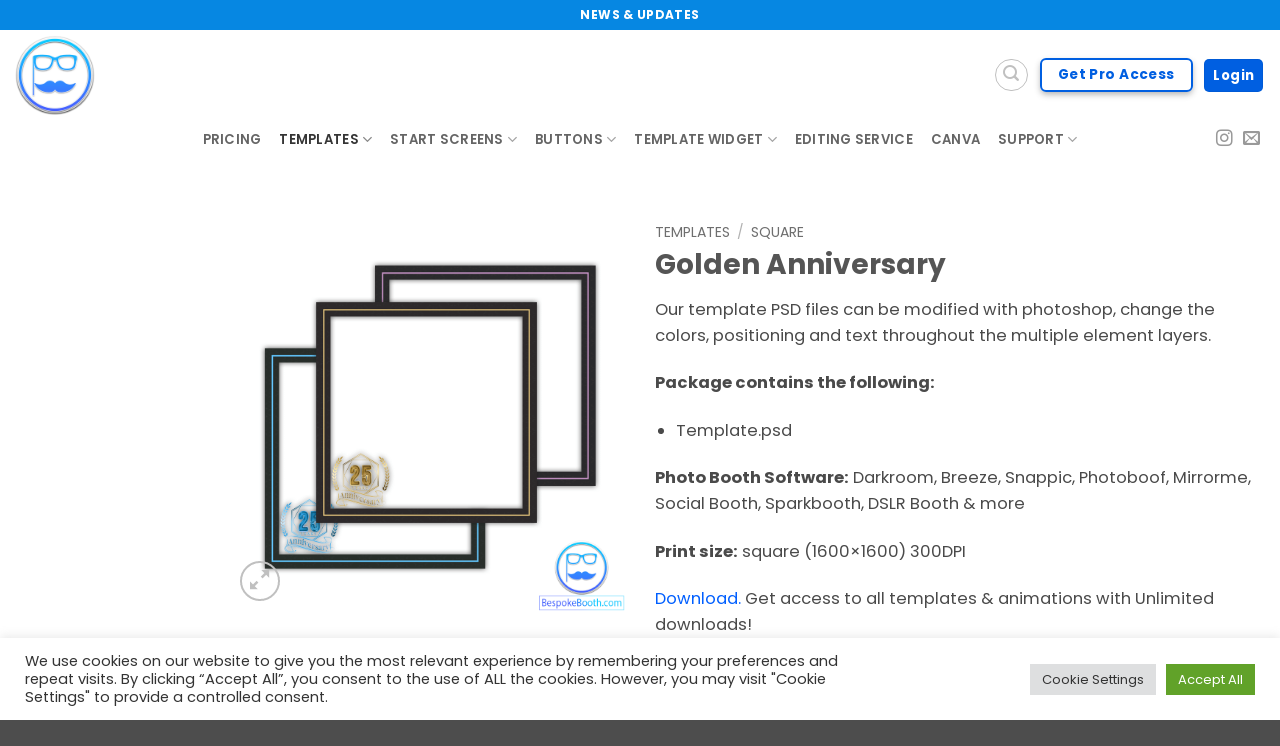

--- FILE ---
content_type: text/html; charset=UTF-8
request_url: https://bespokebooth.com/product/golden-anniversary-9/
body_size: 25173
content:
<!DOCTYPE html>
<html lang="en-US" class="loading-site no-js">
<head>
	<meta charset="UTF-8" />
	<link rel="profile" href="https://gmpg.org/xfn/11" />
	<link rel="pingback" href="https://bespokebooth.com/xmlrpc.php" />

	<script>(function(html){html.className = html.className.replace(/\bno-js\b/,'js')})(document.documentElement);</script>
<title>Golden Anniversary &#8211; BespokeBooth</title>
<meta name='robots' content='max-image-preview:large' />
<meta name="viewport" content="width=device-width, initial-scale=1" /><link rel='prefetch' href='https://bespokebooth.com/wp-content/themes/flatsome/assets/js/flatsome.js?ver=e2eddd6c228105dac048' />
<link rel='prefetch' href='https://bespokebooth.com/wp-content/themes/flatsome/assets/js/chunk.slider.js?ver=3.20.4' />
<link rel='prefetch' href='https://bespokebooth.com/wp-content/themes/flatsome/assets/js/chunk.popups.js?ver=3.20.4' />
<link rel='prefetch' href='https://bespokebooth.com/wp-content/themes/flatsome/assets/js/chunk.tooltips.js?ver=3.20.4' />
<link rel='prefetch' href='https://bespokebooth.com/wp-content/themes/flatsome/assets/js/woocommerce.js?ver=1c9be63d628ff7c3ff4c' />
<link rel="alternate" type="application/rss+xml" title="BespokeBooth &raquo; Feed" href="https://bespokebooth.com/feed/" />
<link rel="alternate" type="application/rss+xml" title="BespokeBooth &raquo; Comments Feed" href="https://bespokebooth.com/comments/feed/" />
<link rel="alternate" title="oEmbed (JSON)" type="application/json+oembed" href="https://bespokebooth.com/wp-json/oembed/1.0/embed?url=https%3A%2F%2Fbespokebooth.com%2Fproduct%2Fgolden-anniversary-9%2F" />
<link rel="alternate" title="oEmbed (XML)" type="text/xml+oembed" href="https://bespokebooth.com/wp-json/oembed/1.0/embed?url=https%3A%2F%2Fbespokebooth.com%2Fproduct%2Fgolden-anniversary-9%2F&#038;format=xml" />
<style id='wp-img-auto-sizes-contain-inline-css' type='text/css'>
img:is([sizes=auto i],[sizes^="auto," i]){contain-intrinsic-size:3000px 1500px}
/*# sourceURL=wp-img-auto-sizes-contain-inline-css */
</style>
<style id='wp-emoji-styles-inline-css' type='text/css'>

	img.wp-smiley, img.emoji {
		display: inline !important;
		border: none !important;
		box-shadow: none !important;
		height: 1em !important;
		width: 1em !important;
		margin: 0 0.07em !important;
		vertical-align: -0.1em !important;
		background: none !important;
		padding: 0 !important;
	}
/*# sourceURL=wp-emoji-styles-inline-css */
</style>
<style id='wp-block-library-inline-css' type='text/css'>
:root{--wp-block-synced-color:#7a00df;--wp-block-synced-color--rgb:122,0,223;--wp-bound-block-color:var(--wp-block-synced-color);--wp-editor-canvas-background:#ddd;--wp-admin-theme-color:#007cba;--wp-admin-theme-color--rgb:0,124,186;--wp-admin-theme-color-darker-10:#006ba1;--wp-admin-theme-color-darker-10--rgb:0,107,160.5;--wp-admin-theme-color-darker-20:#005a87;--wp-admin-theme-color-darker-20--rgb:0,90,135;--wp-admin-border-width-focus:2px}@media (min-resolution:192dpi){:root{--wp-admin-border-width-focus:1.5px}}.wp-element-button{cursor:pointer}:root .has-very-light-gray-background-color{background-color:#eee}:root .has-very-dark-gray-background-color{background-color:#313131}:root .has-very-light-gray-color{color:#eee}:root .has-very-dark-gray-color{color:#313131}:root .has-vivid-green-cyan-to-vivid-cyan-blue-gradient-background{background:linear-gradient(135deg,#00d084,#0693e3)}:root .has-purple-crush-gradient-background{background:linear-gradient(135deg,#34e2e4,#4721fb 50%,#ab1dfe)}:root .has-hazy-dawn-gradient-background{background:linear-gradient(135deg,#faaca8,#dad0ec)}:root .has-subdued-olive-gradient-background{background:linear-gradient(135deg,#fafae1,#67a671)}:root .has-atomic-cream-gradient-background{background:linear-gradient(135deg,#fdd79a,#004a59)}:root .has-nightshade-gradient-background{background:linear-gradient(135deg,#330968,#31cdcf)}:root .has-midnight-gradient-background{background:linear-gradient(135deg,#020381,#2874fc)}:root{--wp--preset--font-size--normal:16px;--wp--preset--font-size--huge:42px}.has-regular-font-size{font-size:1em}.has-larger-font-size{font-size:2.625em}.has-normal-font-size{font-size:var(--wp--preset--font-size--normal)}.has-huge-font-size{font-size:var(--wp--preset--font-size--huge)}.has-text-align-center{text-align:center}.has-text-align-left{text-align:left}.has-text-align-right{text-align:right}.has-fit-text{white-space:nowrap!important}#end-resizable-editor-section{display:none}.aligncenter{clear:both}.items-justified-left{justify-content:flex-start}.items-justified-center{justify-content:center}.items-justified-right{justify-content:flex-end}.items-justified-space-between{justify-content:space-between}.screen-reader-text{border:0;clip-path:inset(50%);height:1px;margin:-1px;overflow:hidden;padding:0;position:absolute;width:1px;word-wrap:normal!important}.screen-reader-text:focus{background-color:#ddd;clip-path:none;color:#444;display:block;font-size:1em;height:auto;left:5px;line-height:normal;padding:15px 23px 14px;text-decoration:none;top:5px;width:auto;z-index:100000}html :where(.has-border-color){border-style:solid}html :where([style*=border-top-color]){border-top-style:solid}html :where([style*=border-right-color]){border-right-style:solid}html :where([style*=border-bottom-color]){border-bottom-style:solid}html :where([style*=border-left-color]){border-left-style:solid}html :where([style*=border-width]){border-style:solid}html :where([style*=border-top-width]){border-top-style:solid}html :where([style*=border-right-width]){border-right-style:solid}html :where([style*=border-bottom-width]){border-bottom-style:solid}html :where([style*=border-left-width]){border-left-style:solid}html :where(img[class*=wp-image-]){height:auto;max-width:100%}:where(figure){margin:0 0 1em}html :where(.is-position-sticky){--wp-admin--admin-bar--position-offset:var(--wp-admin--admin-bar--height,0px)}@media screen and (max-width:600px){html :where(.is-position-sticky){--wp-admin--admin-bar--position-offset:0px}}
/*# sourceURL=/wp-includes/css/dist/block-library/common.min.css */
</style>
<link rel='stylesheet' id='fvp-aptbox-css' href='https://bespokebooth.com/wp-content/plugins/apfvp/source/css/jquery.aptbox.min.css?ver=6.9' type='text/css' media='all' />
<link rel='stylesheet' id='fvp-style-css' href='https://bespokebooth.com/wp-content/plugins/apfvp/source/css/apfvp.css?ver=6.9' type='text/css' media='all' />
<link rel='stylesheet' id='cookie-law-info-css' href='https://bespokebooth.com/wp-content/plugins/cookie-law-info/legacy/public/css/cookie-law-info-public.css?ver=3.3.9.1' type='text/css' media='all' />
<link rel='stylesheet' id='cookie-law-info-gdpr-css' href='https://bespokebooth.com/wp-content/plugins/cookie-law-info/legacy/public/css/cookie-law-info-gdpr.css?ver=3.3.9.1' type='text/css' media='all' />
<link rel='stylesheet' id='somdn-style-css' href='https://bespokebooth.com/wp-content/plugins/free-downloads-woocommerce-pro/assets/css/somdn-style.css?ver=6.9' type='text/css' media='all' />
<link rel='stylesheet' id='somdn-pro-style-css' href='https://bespokebooth.com/wp-content/plugins/free-downloads-woocommerce-pro/pro/assets/css/somdn_pro_css.css?ver=6.9' type='text/css' media='all' />
<link rel='stylesheet' id='dashicons-css' href='https://bespokebooth.com/wp-includes/css/dashicons.min.css?ver=6.9' type='text/css' media='all' />
<style id='dashicons-inline-css' type='text/css'>
[data-font="Dashicons"]:before {font-family: 'Dashicons' !important;content: attr(data-icon) !important;speak: none !important;font-weight: normal !important;font-variant: normal !important;text-transform: none !important;line-height: 1 !important;font-style: normal !important;-webkit-font-smoothing: antialiased !important;-moz-osx-font-smoothing: grayscale !important;}
/*# sourceURL=dashicons-inline-css */
</style>
<link rel='stylesheet' id='afwhp-front-css' href='https://bespokebooth.com/wp-content/plugins/hide-price-add-to-cart-button/front/../assets/css/afwhp_front.css?ver=1.0' type='text/css' media='all' />
<style id='woocommerce-inline-inline-css' type='text/css'>
.woocommerce form .form-row .required { visibility: visible; }
/*# sourceURL=woocommerce-inline-inline-css */
</style>
<link rel='stylesheet' id='hf-woocommerce-subscription-css' href='https://bespokebooth.com/wp-content/plugins/xa-woocommerce-subscriptions/public/css/hf-woocommerce-subscription-public.css?ver=3.4.2' type='text/css' media='all' />
<link rel='stylesheet' id='flatsome-main-css' href='https://bespokebooth.com/wp-content/themes/flatsome/assets/css/flatsome.css?ver=3.20.4' type='text/css' media='all' />
<style id='flatsome-main-inline-css' type='text/css'>
@font-face {
				font-family: "fl-icons";
				font-display: block;
				src: url(https://bespokebooth.com/wp-content/themes/flatsome/assets/css/icons/fl-icons.eot?v=3.20.4);
				src:
					url(https://bespokebooth.com/wp-content/themes/flatsome/assets/css/icons/fl-icons.eot#iefix?v=3.20.4) format("embedded-opentype"),
					url(https://bespokebooth.com/wp-content/themes/flatsome/assets/css/icons/fl-icons.woff2?v=3.20.4) format("woff2"),
					url(https://bespokebooth.com/wp-content/themes/flatsome/assets/css/icons/fl-icons.ttf?v=3.20.4) format("truetype"),
					url(https://bespokebooth.com/wp-content/themes/flatsome/assets/css/icons/fl-icons.woff?v=3.20.4) format("woff"),
					url(https://bespokebooth.com/wp-content/themes/flatsome/assets/css/icons/fl-icons.svg?v=3.20.4#fl-icons) format("svg");
			}
/*# sourceURL=flatsome-main-inline-css */
</style>
<link rel='stylesheet' id='flatsome-shop-css' href='https://bespokebooth.com/wp-content/themes/flatsome/assets/css/flatsome-shop.css?ver=3.20.4' type='text/css' media='all' />
<link rel='stylesheet' id='flatsome-style-css' href='https://bespokebooth.com/wp-content/themes/flatsome-child/style.css?ver=3.0' type='text/css' media='all' />
<script type="text/javascript" src="https://bespokebooth.com/wp-includes/js/jquery/jquery.min.js?ver=3.7.1" id="jquery-core-js"></script>
<script type="text/javascript" src="https://bespokebooth.com/wp-includes/js/jquery/jquery-migrate.min.js?ver=3.4.1" id="jquery-migrate-js"></script>
<script type="text/javascript" id="jquery-js-after">
/* <![CDATA[ */
if (typeof (window.wpfReadyList) == "undefined") {
			var v = jQuery.fn.jquery;
			if (v && parseInt(v) >= 3 && window.self === window.top) {
				var readyList=[];
				window.originalReadyMethod = jQuery.fn.ready;
				jQuery.fn.ready = function(){
					if(arguments.length && arguments.length > 0 && typeof arguments[0] === "function") {
						readyList.push({"c": this, "a": arguments});
					}
					return window.originalReadyMethod.apply( this, arguments );
				};
				window.wpfReadyList = readyList;
			}}
//# sourceURL=jquery-js-after
/* ]]> */
</script>
<script type="text/javascript" src="https://bespokebooth.com/wp-content/plugins/apfvp/source/js/jquery.aptbox.min.js?ver=6.9" id="fvp-aptbox-js"></script>
<script type="text/javascript" src="https://bespokebooth.com/wp-content/plugins/apfvp/source/js/jquery.zoom.min.js?ver=6.9" id="fvp-zoom-js"></script>
<script type="text/javascript" id="fvp-js-extra">
/* <![CDATA[ */
var fvp_featured_options = {"options":"{\"videoEmbedMode\":\"superimpose\",\"useBlocker\":\"1\",\"loopVideo\":\"1\",\"unmuteOnUserInteraction\":\"1\",\"playbackRate\":\"1\",\"playbackMethod\":\"hover\",\"mobilePlaybackMethod\":\"down\",\"controlsPosition\":\"fvp-controls-tr\",\"linkIcon\":\"https:\\/\\/bespokebooth.com\\/wp-content\\/plugins\\/apfvp\\/css\\/link.png\",\"linkTooltip\":\"Visit\",\"lightboxIcon\":\"https:\\/\\/bespokebooth.com\\/wp-content\\/plugins\\/apfvp\\/css\\/lightbox.png\",\"zoomTooltip\":\"Details\",\"enableInFeaturedImage\":\"on\",\"enableOnCategoryPage\":\"on\",\"autoPlayCategoryVideo\":\"1\",\"showVideoInlineShop\":\"1\",\"shopVideoHook\":\"woocommerce_after_shop_loop_item_title\",\"showVideoInTooltipShopText\":\"Preview\",\"showVideoInTooltipShopHook\":\"woocommerce_after_shop_loop_item\",\"autoPlayShopVideo\":\"1\",\"shopVideoIcon\":\"\",\"enableOnProductPage\":\"on\",\"initProductGalleryAfterLoad\":\"on\",\"ipgal\":\"Flatsome\",\"productSliderTheme\":\"Flatsome\",\"productSliderWrapperClass\":\".product-gallery-slider .flickity-slider\",\"productSliderImageClass\":\".woocommerce-product-gallery__image\",\"productSliderThumbClass\":\".product-thumbnails .col\",\"autoPlayProductVideo\":\"1\",\"productPlayIcon\":\"\",\"activateImageZoom\":\"1\",\"enableLightboxForAdditionalProductImagesWithVideo\":\"1\",\"enableLightboxForAdditionalProductImagesWithoutVideo\":\"1\",\"enableInCartPage\":\"1\",\"autoPlayCartVideo\":\"1\",\"customCss\":\"\",\"shopImageSelector\":\"\",\"featuredPostTypes[]\":\"0\",\"useControls\":\"0\",\"enableVideoFullscreenBtn\":\"0\",\"enableVideoDownloadBtn\":\"0\",\"rewindOnHover\":\"0\",\"getRandomCategoryVideo\":\"0\",\"showVideoInTooltipShop\":\"0\",\"featuredPostTypes\":[\"post\",\"page\",\"product\"],\"playbackTrigger\":\".fvp-featured-item-wrap\",\"linkTrigger\":\".fvp-link-icon\",\"lightboxTrigger\":\".fvp-lightbox-icon\",\"disableHoverOnMobile\":false,\"playTooltip\":\"Play\",\"iframeAspectRatio\":\"16:9\",\"autoPlayFeaturedVideo\":false,\"playIcon\":\"https:\\/\\/bespokebooth.com\\/wp-content\\/plugins\\/apfvp\\/css\\/play.png\",\"categoryVideoHeight\":\"250px\",\"cartVideoWidth\":\"200px\",\"cartVideoHeight\":\"200px\",\"is_shop\":false,\"is_product_category\":false,\"is_product_tag\":false,\"is_cart\":false,\"is_product\":true,\"template\":\"flatsome\"}"};
//# sourceURL=fvp-js-extra
/* ]]> */
</script>
<script type="text/javascript" src="https://bespokebooth.com/wp-content/plugins/apfvp/source/js/new.js?ver=6.9" id="fvp-js"></script>
<script type="text/javascript" id="cookie-law-info-js-extra">
/* <![CDATA[ */
var Cli_Data = {"nn_cookie_ids":[],"cookielist":[],"non_necessary_cookies":[],"ccpaEnabled":"","ccpaRegionBased":"","ccpaBarEnabled":"","strictlyEnabled":["necessary","obligatoire"],"ccpaType":"gdpr","js_blocking":"1","custom_integration":"","triggerDomRefresh":"","secure_cookies":""};
var cli_cookiebar_settings = {"animate_speed_hide":"500","animate_speed_show":"500","background":"#FFF","border":"#b1a6a6c2","border_on":"","button_1_button_colour":"#61a229","button_1_button_hover":"#4e8221","button_1_link_colour":"#fff","button_1_as_button":"1","button_1_new_win":"","button_2_button_colour":"#333","button_2_button_hover":"#292929","button_2_link_colour":"#444","button_2_as_button":"","button_2_hidebar":"1","button_3_button_colour":"#dedfe0","button_3_button_hover":"#b2b2b3","button_3_link_colour":"#333333","button_3_as_button":"1","button_3_new_win":"","button_4_button_colour":"#dedfe0","button_4_button_hover":"#b2b2b3","button_4_link_colour":"#333333","button_4_as_button":"1","button_7_button_colour":"#61a229","button_7_button_hover":"#4e8221","button_7_link_colour":"#fff","button_7_as_button":"1","button_7_new_win":"","font_family":"inherit","header_fix":"","notify_animate_hide":"1","notify_animate_show":"","notify_div_id":"#cookie-law-info-bar","notify_position_horizontal":"right","notify_position_vertical":"bottom","scroll_close":"","scroll_close_reload":"","accept_close_reload":"","reject_close_reload":"","showagain_tab":"","showagain_background":"#fff","showagain_border":"#000","showagain_div_id":"#cookie-law-info-again","showagain_x_position":"100px","text":"#333333","show_once_yn":"1","show_once":"10000","logging_on":"","as_popup":"","popup_overlay":"1","bar_heading_text":"","cookie_bar_as":"banner","popup_showagain_position":"bottom-right","widget_position":"left"};
var log_object = {"ajax_url":"https://bespokebooth.com/wp-admin/admin-ajax.php"};
//# sourceURL=cookie-law-info-js-extra
/* ]]> */
</script>
<script type="text/javascript" src="https://bespokebooth.com/wp-content/plugins/cookie-law-info/legacy/public/js/cookie-law-info-public.js?ver=3.3.9.1" id="cookie-law-info-js"></script>
<script type="text/javascript" src="https://bespokebooth.com/wp-content/plugins/hide-price-add-to-cart-button/front/../assets/js/afwhp_front.js?ver=1.0" id="afwhp-frontj-js"></script>
<script type="text/javascript" src="https://bespokebooth.com/wp-content/plugins/hide-price-add-to-cart-button/front/../assets/js/jquery.popupoverlay.js?ver=1.0" id="afwhp-popup-js"></script>
<script type="text/javascript" src="https://bespokebooth.com/wp-content/plugins/woocommerce/assets/js/jquery-blockui/jquery.blockUI.min.js?ver=2.7.0-wc.10.4.3" id="wc-jquery-blockui-js" data-wp-strategy="defer"></script>
<script type="text/javascript" id="wc-add-to-cart-js-extra">
/* <![CDATA[ */
var wc_add_to_cart_params = {"ajax_url":"/wp-admin/admin-ajax.php","wc_ajax_url":"/?wc-ajax=%%endpoint%%","i18n_view_cart":"View cart","cart_url":"https://bespokebooth.com/cart/","is_cart":"","cart_redirect_after_add":"yes"};
//# sourceURL=wc-add-to-cart-js-extra
/* ]]> */
</script>
<script type="text/javascript" src="https://bespokebooth.com/wp-content/plugins/woocommerce/assets/js/frontend/add-to-cart.min.js?ver=10.4.3" id="wc-add-to-cart-js" defer="defer" data-wp-strategy="defer"></script>
<script type="text/javascript" id="wc-single-product-js-extra">
/* <![CDATA[ */
var wc_single_product_params = {"i18n_required_rating_text":"Please select a rating","i18n_rating_options":["1 of 5 stars","2 of 5 stars","3 of 5 stars","4 of 5 stars","5 of 5 stars"],"i18n_product_gallery_trigger_text":"View full-screen image gallery","review_rating_required":"yes","flexslider":{"rtl":false,"animation":"slide","smoothHeight":true,"directionNav":false,"controlNav":"thumbnails","slideshow":false,"animationSpeed":500,"animationLoop":false,"allowOneSlide":false},"zoom_enabled":"","zoom_options":[],"photoswipe_enabled":"","photoswipe_options":{"shareEl":false,"closeOnScroll":false,"history":false,"hideAnimationDuration":0,"showAnimationDuration":0},"flexslider_enabled":""};
//# sourceURL=wc-single-product-js-extra
/* ]]> */
</script>
<script type="text/javascript" src="https://bespokebooth.com/wp-content/plugins/woocommerce/assets/js/frontend/single-product.min.js?ver=10.4.3" id="wc-single-product-js" defer="defer" data-wp-strategy="defer"></script>
<script type="text/javascript" src="https://bespokebooth.com/wp-content/plugins/woocommerce/assets/js/js-cookie/js.cookie.min.js?ver=2.1.4-wc.10.4.3" id="wc-js-cookie-js" data-wp-strategy="defer"></script>
<script type="text/javascript" src="https://bespokebooth.com/wp-content/plugins/xa-woocommerce-subscriptions/public/js/hf-woocommerce-subscription-public.js?ver=3.4.2" id="hf-woocommerce-subscription-js"></script>
<link rel="https://api.w.org/" href="https://bespokebooth.com/wp-json/" /><link rel="alternate" title="JSON" type="application/json" href="https://bespokebooth.com/wp-json/wp/v2/product/5149" /><link rel="EditURI" type="application/rsd+xml" title="RSD" href="https://bespokebooth.com/xmlrpc.php?rsd" />
<meta name="generator" content="WordPress 6.9" />
<meta name="generator" content="WooCommerce 10.4.3" />
<link rel="canonical" href="https://bespokebooth.com/product/golden-anniversary-9/" />
<link rel='shortlink' href='https://bespokebooth.com/?p=5149' />
<meta name="google-site-verification" content="2cda9RnD0q2D_jfAkA97wcfof_8PCBINz__oO_0wKMo" />
<head>
<meta property="og:title" content="Download Photo Booth templates & animations for all events from BespokeBooth" />
<meta property="og:image" content="https://d3bfrwojtu2dox.cloudfront.net/wp-content/uploads/2025/12/19112951/Photo-booth-template-downloads-2x6-4x6-6x4-digital-start-screens-for-weddings-birthdays-parties-sweet-sixteens-quinceanera-and-more-for-photoshop-diy-canva-use-from-bespokebooth.webp" />
<meta property="og:description" content="Bespoke Booth is a membership library of professional photo booth templates and matching start screens for Photoshop and Canva ready to download, customize, and use to book more events." />
<meta property="og:site_name" content="Bespoke Booth" />
</head>	<noscript><style>.woocommerce-product-gallery{ opacity: 1 !important; }</style></noscript>
	<meta name="generator" content="Elementor 3.34.1; features: additional_custom_breakpoints; settings: css_print_method-external, google_font-enabled, font_display-auto">
			<style>
				.e-con.e-parent:nth-of-type(n+4):not(.e-lazyloaded):not(.e-no-lazyload),
				.e-con.e-parent:nth-of-type(n+4):not(.e-lazyloaded):not(.e-no-lazyload) * {
					background-image: none !important;
				}
				@media screen and (max-height: 1024px) {
					.e-con.e-parent:nth-of-type(n+3):not(.e-lazyloaded):not(.e-no-lazyload),
					.e-con.e-parent:nth-of-type(n+3):not(.e-lazyloaded):not(.e-no-lazyload) * {
						background-image: none !important;
					}
				}
				@media screen and (max-height: 640px) {
					.e-con.e-parent:nth-of-type(n+2):not(.e-lazyloaded):not(.e-no-lazyload),
					.e-con.e-parent:nth-of-type(n+2):not(.e-lazyloaded):not(.e-no-lazyload) * {
						background-image: none !important;
					}
				}
			</style>
			<link rel="icon" href="https://d3bfrwojtu2dox.cloudfront.net/wp-content/uploads/2026/01/08073919/favicon.ico" sizes="32x32" />
<link rel="icon" href="https://d3bfrwojtu2dox.cloudfront.net/wp-content/uploads/2026/01/08073919/favicon.ico" sizes="192x192" />
<link rel="apple-touch-icon" href="https://d3bfrwojtu2dox.cloudfront.net/wp-content/uploads/2026/01/08073919/favicon.ico" />
<meta name="msapplication-TileImage" content="https://d3bfrwojtu2dox.cloudfront.net/wp-content/uploads/2026/01/08073919/favicon.ico" />
<style id="custom-css" type="text/css">:root {--primary-color: #005fe1;--fs-color-primary: #005fe1;--fs-color-secondary: #005fe1;--fs-color-success: #7d2ae8;--fs-color-alert: #b20000;--fs-color-base: #4a4a4a;--fs-experimental-link-color: #005fff;--fs-experimental-link-color-hover: #458ff6;}.tooltipster-base {--tooltip-color: #fff;--tooltip-bg-color: #000;}.off-canvas-right .mfp-content, .off-canvas-left .mfp-content {--drawer-width: 300px;}.off-canvas .mfp-content.off-canvas-cart {--drawer-width: 360px;}.container-width, .full-width .ubermenu-nav, .container, .row{max-width: 1770px}.row.row-collapse{max-width: 1740px}.row.row-small{max-width: 1762.5px}.row.row-large{max-width: 1800px}.sticky-add-to-cart--active, #wrapper,#main,#main.dark{background-color: #ffffff}.header-main{height: 90px}#logo img{max-height: 90px}#logo{width:223px;}#logo img{padding:5px 0;}.header-bottom{min-height: 10px}.header-top{min-height: 30px}.transparent .header-main{height: 90px}.transparent #logo img{max-height: 90px}.has-transparent + .page-title:first-of-type,.has-transparent + #main > .page-title,.has-transparent + #main > div > .page-title,.has-transparent + #main .page-header-wrapper:first-of-type .page-title{padding-top: 170px;}.header.show-on-scroll,.stuck .header-main{height:70px!important}.stuck #logo img{max-height: 70px!important}.search-form{ width: 60%;}.header-bg-color {background-color: #ffffff}.header-bottom {background-color: #ffffff}.top-bar-nav > li > a{line-height: 16px }.header-main .nav > li > a{line-height: 101px }.stuck .header-main .nav > li > a{line-height: 50px }.header-bottom-nav > li > a{line-height: 15px }@media (max-width: 549px) {.header-main{height: 70px}#logo img{max-height: 70px}}.nav-dropdown{border-radius:5px}.nav-dropdown{font-size:100%}.header-top{background-color:#0687e2!important;}body{font-size: 103%;}@media screen and (max-width: 549px){body{font-size: 100%;}}body{font-family: Poppins, sans-serif;}body {font-weight: 400;font-style: normal;}.nav > li > a {font-family: Poppins, sans-serif;}.mobile-sidebar-levels-2 .nav > li > ul > li > a {font-family: Poppins, sans-serif;}.nav > li > a,.mobile-sidebar-levels-2 .nav > li > ul > li > a {font-weight: 600;font-style: normal;}h1,h2,h3,h4,h5,h6,.heading-font, .off-canvas-center .nav-sidebar.nav-vertical > li > a{font-family: Poppins, sans-serif;}h1,h2,h3,h4,h5,h6,.heading-font,.banner h1,.banner h2 {font-weight: 700;font-style: normal;}.alt-font{font-family: Poppins, sans-serif;}.alt-font {font-weight: 400!important;font-style: normal!important;}button,.button{text-transform: none;}.header:not(.transparent) .header-nav-main.nav > li > a:hover,.header:not(.transparent) .header-nav-main.nav > li.active > a,.header:not(.transparent) .header-nav-main.nav > li.current > a,.header:not(.transparent) .header-nav-main.nav > li > a.active,.header:not(.transparent) .header-nav-main.nav > li > a.current{color: #005fe1;}.header-nav-main.nav-line-bottom > li > a:before,.header-nav-main.nav-line-grow > li > a:before,.header-nav-main.nav-line > li > a:before,.header-nav-main.nav-box > li > a:hover,.header-nav-main.nav-box > li.active > a,.header-nav-main.nav-pills > li > a:hover,.header-nav-main.nav-pills > li.active > a{color:#FFF!important;background-color: #005fe1;}.shop-page-title.featured-title .title-overlay{background-color: rgba(0,0,0,0);}.current .breadcrumb-step, [data-icon-label]:after, .button#place_order,.button.checkout,.checkout-button,.single_add_to_cart_button.button, .sticky-add-to-cart-select-options-button{background-color: #226cdd!important }input[type='submit'], input[type="button"], button:not(.icon), .button:not(.icon){border-radius: 6!important}.pswp__bg,.mfp-bg.mfp-ready{background-color: #ffffff}@media screen and (min-width: 550px){.products .box-vertical .box-image{min-width: 2000px!important;width: 2000px!important;}}.nav-vertical-fly-out > li + li {border-top-width: 1px; border-top-style: solid;}.label-new.menu-item > a:after{content:"New";}.label-hot.menu-item > a:after{content:"Hot";}.label-sale.menu-item > a:after{content:"Sale";}.label-popular.menu-item > a:after{content:"Popular";}</style><style id="kirki-inline-styles">/* devanagari */
@font-face {
  font-family: 'Poppins';
  font-style: normal;
  font-weight: 400;
  font-display: swap;
  src: url(https://bespokebooth.com/wp-content/fonts/poppins/pxiEyp8kv8JHgFVrJJbecmNE.woff2) format('woff2');
  unicode-range: U+0900-097F, U+1CD0-1CF9, U+200C-200D, U+20A8, U+20B9, U+20F0, U+25CC, U+A830-A839, U+A8E0-A8FF, U+11B00-11B09;
}
/* latin-ext */
@font-face {
  font-family: 'Poppins';
  font-style: normal;
  font-weight: 400;
  font-display: swap;
  src: url(https://bespokebooth.com/wp-content/fonts/poppins/pxiEyp8kv8JHgFVrJJnecmNE.woff2) format('woff2');
  unicode-range: U+0100-02BA, U+02BD-02C5, U+02C7-02CC, U+02CE-02D7, U+02DD-02FF, U+0304, U+0308, U+0329, U+1D00-1DBF, U+1E00-1E9F, U+1EF2-1EFF, U+2020, U+20A0-20AB, U+20AD-20C0, U+2113, U+2C60-2C7F, U+A720-A7FF;
}
/* latin */
@font-face {
  font-family: 'Poppins';
  font-style: normal;
  font-weight: 400;
  font-display: swap;
  src: url(https://bespokebooth.com/wp-content/fonts/poppins/pxiEyp8kv8JHgFVrJJfecg.woff2) format('woff2');
  unicode-range: U+0000-00FF, U+0131, U+0152-0153, U+02BB-02BC, U+02C6, U+02DA, U+02DC, U+0304, U+0308, U+0329, U+2000-206F, U+20AC, U+2122, U+2191, U+2193, U+2212, U+2215, U+FEFF, U+FFFD;
}
/* devanagari */
@font-face {
  font-family: 'Poppins';
  font-style: normal;
  font-weight: 600;
  font-display: swap;
  src: url(https://bespokebooth.com/wp-content/fonts/poppins/pxiByp8kv8JHgFVrLEj6Z11lFc-K.woff2) format('woff2');
  unicode-range: U+0900-097F, U+1CD0-1CF9, U+200C-200D, U+20A8, U+20B9, U+20F0, U+25CC, U+A830-A839, U+A8E0-A8FF, U+11B00-11B09;
}
/* latin-ext */
@font-face {
  font-family: 'Poppins';
  font-style: normal;
  font-weight: 600;
  font-display: swap;
  src: url(https://bespokebooth.com/wp-content/fonts/poppins/pxiByp8kv8JHgFVrLEj6Z1JlFc-K.woff2) format('woff2');
  unicode-range: U+0100-02BA, U+02BD-02C5, U+02C7-02CC, U+02CE-02D7, U+02DD-02FF, U+0304, U+0308, U+0329, U+1D00-1DBF, U+1E00-1E9F, U+1EF2-1EFF, U+2020, U+20A0-20AB, U+20AD-20C0, U+2113, U+2C60-2C7F, U+A720-A7FF;
}
/* latin */
@font-face {
  font-family: 'Poppins';
  font-style: normal;
  font-weight: 600;
  font-display: swap;
  src: url(https://bespokebooth.com/wp-content/fonts/poppins/pxiByp8kv8JHgFVrLEj6Z1xlFQ.woff2) format('woff2');
  unicode-range: U+0000-00FF, U+0131, U+0152-0153, U+02BB-02BC, U+02C6, U+02DA, U+02DC, U+0304, U+0308, U+0329, U+2000-206F, U+20AC, U+2122, U+2191, U+2193, U+2212, U+2215, U+FEFF, U+FFFD;
}
/* devanagari */
@font-face {
  font-family: 'Poppins';
  font-style: normal;
  font-weight: 700;
  font-display: swap;
  src: url(https://bespokebooth.com/wp-content/fonts/poppins/pxiByp8kv8JHgFVrLCz7Z11lFc-K.woff2) format('woff2');
  unicode-range: U+0900-097F, U+1CD0-1CF9, U+200C-200D, U+20A8, U+20B9, U+20F0, U+25CC, U+A830-A839, U+A8E0-A8FF, U+11B00-11B09;
}
/* latin-ext */
@font-face {
  font-family: 'Poppins';
  font-style: normal;
  font-weight: 700;
  font-display: swap;
  src: url(https://bespokebooth.com/wp-content/fonts/poppins/pxiByp8kv8JHgFVrLCz7Z1JlFc-K.woff2) format('woff2');
  unicode-range: U+0100-02BA, U+02BD-02C5, U+02C7-02CC, U+02CE-02D7, U+02DD-02FF, U+0304, U+0308, U+0329, U+1D00-1DBF, U+1E00-1E9F, U+1EF2-1EFF, U+2020, U+20A0-20AB, U+20AD-20C0, U+2113, U+2C60-2C7F, U+A720-A7FF;
}
/* latin */
@font-face {
  font-family: 'Poppins';
  font-style: normal;
  font-weight: 700;
  font-display: swap;
  src: url(https://bespokebooth.com/wp-content/fonts/poppins/pxiByp8kv8JHgFVrLCz7Z1xlFQ.woff2) format('woff2');
  unicode-range: U+0000-00FF, U+0131, U+0152-0153, U+02BB-02BC, U+02C6, U+02DA, U+02DC, U+0304, U+0308, U+0329, U+2000-206F, U+20AC, U+2122, U+2191, U+2193, U+2212, U+2215, U+FEFF, U+FFFD;
}</style></head>

<body class="wp-singular product-template-default single single-product postid-5149 wp-theme-flatsome wp-child-theme-flatsome-child theme-flatsome woocommerce woocommerce-page woocommerce-no-js full-width nav-dropdown-has-arrow nav-dropdown-has-shadow mobile-submenu-toggle has-lightbox elementor-default elementor-kit-6">


<a class="skip-link screen-reader-text" href="#main">Skip to content</a>

<div id="wrapper">

	
	<header id="header" class="header header-full-width has-sticky sticky-jump sticky-hide-on-scroll">
		<div class="header-wrapper">
			<div id="top-bar" class="header-top hide-for-sticky nav-dark flex-has-center hide-for-medium">
    <div class="flex-row container">
      <div class="flex-col hide-for-medium flex-left">
          <ul class="nav nav-left medium-nav-center nav-small  nav-">
                        </ul>
      </div>

      <div class="flex-col hide-for-medium flex-center">
          <ul class="nav nav-center nav-small  nav-">
              <li class="html header-button-2">
	<div class="header-button">
		<a href="https://bespokebooth.com/newsupdates/" class="button plain is-link" style="border-radius:6px;">
		<span>NEWS &amp; UPDATES</span>
	</a>
	</div>
</li>
          </ul>
      </div>

      <div class="flex-col hide-for-medium flex-right">
         <ul class="nav top-bar-nav nav-right nav-small  nav-">
                        </ul>
      </div>

      
    </div>
</div>
<div id="masthead" class="header-main ">
      <div class="header-inner flex-row container logo-left medium-logo-center" role="navigation">

          <!-- Logo -->
          <div id="logo" class="flex-col logo">
            
<!-- Header logo -->
<a href="https://bespokebooth.com/" title="BespokeBooth - Download photo booth templates &amp; animations" rel="home">
		<img fetchpriority="high" width="400" height="400" src="https://d3bfrwojtu2dox.cloudfront.net/wp-content/uploads/2025/05/14161452/Logo-Main-sml.png" class="header_logo header-logo" alt="BespokeBooth"/><img  width="400" height="400" src="https://d3bfrwojtu2dox.cloudfront.net/wp-content/uploads/2025/05/14161452/Logo-Main-sml.png" class="header-logo-dark" alt="BespokeBooth"/></a>
          </div>

          <!-- Mobile Left Elements -->
          <div class="flex-col show-for-medium flex-left">
            <ul class="mobile-nav nav nav-left ">
              <li class="nav-icon has-icon">
	<div class="header-button">		<a href="#" class="icon button round is-outline is-small" data-open="#main-menu" data-pos="left" data-bg="main-menu-overlay" role="button" aria-label="Menu" aria-controls="main-menu" aria-expanded="false" aria-haspopup="dialog" data-flatsome-role-button>
			<i class="icon-menu" aria-hidden="true"></i>					</a>
	 </div> </li>
            </ul>
          </div>

          <!-- Left Elements -->
          <div class="flex-col hide-for-medium flex-left
            flex-grow">
            <ul class="header-nav header-nav-main nav nav-left  nav-spacing-small nav-uppercase" >
                          </ul>
          </div>

          <!-- Right Elements -->
          <div class="flex-col hide-for-medium flex-right">
            <ul class="header-nav header-nav-main nav nav-right  nav-spacing-small nav-uppercase">
              <li class="header-search header-search-dropdown has-icon has-dropdown menu-item-has-children">
	<div class="header-button">	<a href="#" aria-label="Search" aria-haspopup="true" aria-expanded="false" aria-controls="ux-search-dropdown" class="nav-top-link icon button circle is-outline is-small"><i class="icon-search" aria-hidden="true"></i></a>
	</div>	<ul id="ux-search-dropdown" class="nav-dropdown nav-dropdown-simple">
	 	<li class="header-search-form search-form html relative has-icon">
	<div class="header-search-form-wrapper">
		<div class="searchform-wrapper ux-search-box relative form-flat is-normal"><form role="search" method="get" class="searchform" action="https://bespokebooth.com/">
	<div class="flex-row relative">
						<div class="flex-col flex-grow">
			<label class="screen-reader-text" for="woocommerce-product-search-field-0">Search for:</label>
			<input type="search" id="woocommerce-product-search-field-0" class="search-field mb-0" placeholder="Search&hellip;" value="" name="s" />
			<input type="hidden" name="post_type" value="product" />
					</div>
		<div class="flex-col">
			<button type="submit" value="Search" class="ux-search-submit submit-button secondary button  icon mb-0" aria-label="Submit">
				<i class="icon-search" aria-hidden="true"></i>			</button>
		</div>
	</div>
	<div class="live-search-results text-left z-top"></div>
</form>
</div>	</div>
</li>
	</ul>
</li>
<li class="html header-button-1">
	<div class="header-button">
		<a href="https://bespokebooth.com/pricing" class="button primary is-outline box-shadow-2" style="border-radius:6px;">
		<span>Get Pro Access</span>
	</a>
	</div>
</li>

<li class="account-item has-icon">
<div class="header-button">
	<a href="https://bespokebooth.com/my-account/" class="nav-top-link nav-top-not-logged-in icon primary button round is-small icon primary button round is-small" title="Login">
					<span>
			Login			</span>
				</a>


</div>

</li>
            </ul>
          </div>

          <!-- Mobile Right Elements -->
          <div class="flex-col show-for-medium flex-right">
            <ul class="mobile-nav nav nav-right ">
                          </ul>
          </div>

      </div>

      </div>
<div id="wide-nav" class="header-bottom wide-nav hide-for-sticky flex-has-center hide-for-medium">
    <div class="flex-row container">

                        <div class="flex-col hide-for-medium flex-left">
                <ul class="nav header-nav header-bottom-nav nav-left  nav-spacing-medium nav-uppercase">
                                    </ul>
            </div>
            
                        <div class="flex-col hide-for-medium flex-center">
                <ul class="nav header-nav header-bottom-nav nav-center  nav-spacing-medium nav-uppercase">
                    <li id="menu-item-44472" class="nmr-pro_monthly nmr-lifetime nmr-basic nmr-pro nmr-lifetime_premium nmr-premium menu-item menu-item-type-post_type menu-item-object-page menu-item-44472 menu-item-design-default"><a href="https://bespokebooth.com/pricing/" class="nav-top-link">Pricing</a></li>
<li id="menu-item-31637" class="menu-item menu-item-type-taxonomy menu-item-object-product_cat current-product-ancestor current-menu-parent current-product-parent menu-item-has-children menu-item-31637 active menu-item-design-default has-dropdown"><a href="https://bespokebooth.com/product-category/templates/" class="nav-top-link" aria-expanded="false" aria-haspopup="menu">Templates<i class="icon-angle-down" aria-hidden="true"></i></a>
<ul class="sub-menu nav-dropdown nav-dropdown-simple">
	<li id="menu-item-10417" class="menu-item menu-item-type-taxonomy menu-item-object-product_cat current-product-ancestor current-menu-parent current-product-parent menu-item-has-children menu-item-10417 active nav-dropdown-col"><a href="https://bespokebooth.com/product-category/templates/">Templates</a>
	<ul class="sub-menu nav-column nav-dropdown-simple">
		<li id="menu-item-10420" class="menu-item menu-item-type-taxonomy menu-item-object-product_cat menu-item-10420"><a href="https://bespokebooth.com/product-category/templates/strip-2x6/">Strip 2&#215;6</a></li>
		<li id="menu-item-10418" class="menu-item menu-item-type-taxonomy menu-item-object-product_cat menu-item-10418"><a href="https://bespokebooth.com/product-category/templates/portrait-4x6/">Portrait 4&#215;6</a></li>
		<li id="menu-item-10419" class="menu-item menu-item-type-taxonomy menu-item-object-product_cat menu-item-10419"><a href="https://bespokebooth.com/product-category/templates/landscape-6x4/">Landscape 6&#215;4</a></li>
		<li id="menu-item-11425" class="menu-item menu-item-type-taxonomy menu-item-object-product_cat current-product-ancestor current-menu-parent current-product-parent menu-item-11425 active"><a href="https://bespokebooth.com/product-category/templates/square/">Square</a></li>
		<li id="menu-item-11424" class="menu-item menu-item-type-taxonomy menu-item-object-product_cat menu-item-11424"><a href="https://bespokebooth.com/product-category/templates/animated-overlays/">Animated Overlays</a></li>
		<li id="menu-item-21638" class="menu-item menu-item-type-taxonomy menu-item-object-product_cat menu-item-21638"><a href="https://bespokebooth.com/product-category/templates/360-overlay/">360 Overlays</a></li>
	</ul>
</li>
	<li id="menu-item-99815" class="menu-item menu-item-type-taxonomy menu-item-object-product_cat menu-item-has-children menu-item-99815 nav-dropdown-col"><a href="https://bespokebooth.com/product-category/more-templates/">More Template Layouts</a>
	<ul class="sub-menu nav-column nav-dropdown-simple">
		<li id="menu-item-99816" class="menu-item menu-item-type-taxonomy menu-item-object-product_cat menu-item-99816"><a href="https://bespokebooth.com/product-category/more-templates/">More Layouts</a></li>
	</ul>
</li>
	<li id="menu-item-71463" class="menu-item menu-item-type-taxonomy menu-item-object-product_cat menu-item-has-children menu-item-71463 nav-dropdown-col"><a href="https://bespokebooth.com/product-category/special/">Special Templates</a>
	<ul class="sub-menu nav-column nav-dropdown-simple">
		<li id="menu-item-71464" class="menu-item menu-item-type-taxonomy menu-item-object-product_cat menu-item-71464"><a href="https://bespokebooth.com/product-category/special/">Special</a></li>
		<li id="menu-item-202127" class="menu-item menu-item-type-taxonomy menu-item-object-product_cat menu-item-202127"><a href="https://bespokebooth.com/product-category/special/glam-booth/">Glam Booth</a></li>
		<li id="menu-item-166942" class="menu-item menu-item-type-taxonomy menu-item-object-product_cat menu-item-166942"><a href="https://bespokebooth.com/product-category/special/magazine-covers/">Magazine Covers</a></li>
		<li id="menu-item-158553" class="menu-item menu-item-type-taxonomy menu-item-object-product_cat menu-item-158553"><a href="https://bespokebooth.com/product-category/special/ai-face-swap/">AI Face Swap</a></li>
		<li id="menu-item-179854" class="menu-item menu-item-type-taxonomy menu-item-object-product_cat menu-item-179854"><a href="https://bespokebooth.com/product-category/special/blank/">Blanks</a></li>
	</ul>
</li>
</ul>
</li>
<li id="menu-item-101824" class="menu-item menu-item-type-taxonomy menu-item-object-product_cat menu-item-has-children menu-item-101824 menu-item-design-default has-dropdown"><a href="https://bespokebooth.com/product-category/static-screens/" class="nav-top-link" aria-expanded="false" aria-haspopup="menu">Start Screens<i class="icon-angle-down" aria-hidden="true"></i></a>
<ul class="sub-menu nav-dropdown nav-dropdown-simple">
	<li id="menu-item-101815" class="menu-item menu-item-type-taxonomy menu-item-object-product_cat menu-item-has-children menu-item-101815 nav-dropdown-col"><a href="https://bespokebooth.com/product-category/static-screens/">Static Screens</a>
	<ul class="sub-menu nav-column nav-dropdown-simple">
		<li id="menu-item-101820" class="menu-item menu-item-type-taxonomy menu-item-object-product_cat menu-item-101820"><a href="https://bespokebooth.com/product-category/static-screens/ipad-portrait-static-screens/">iPad Portrait</a></li>
		<li id="menu-item-101819" class="menu-item menu-item-type-taxonomy menu-item-object-product_cat menu-item-101819"><a href="https://bespokebooth.com/product-category/static-screens/ipad-landscape-static-screens/">iPad Landscape</a></li>
		<li id="menu-item-101817" class="menu-item menu-item-type-taxonomy menu-item-object-product_cat menu-item-101817"><a href="https://bespokebooth.com/product-category/static-screens/surface-landscape-static-screens/">Surface Landscape</a></li>
		<li id="menu-item-101818" class="menu-item menu-item-type-taxonomy menu-item-object-product_cat menu-item-101818"><a href="https://bespokebooth.com/product-category/static-screens/surface-portrait-static-screens/">Surface Portrait</a></li>
		<li id="menu-item-101816" class="menu-item menu-item-type-taxonomy menu-item-object-product_cat menu-item-101816"><a href="https://bespokebooth.com/product-category/static-screens/pillar/">Pillar</a></li>
	</ul>
</li>
	<li id="menu-item-101806" class="menu-item menu-item-type-taxonomy menu-item-object-product_cat menu-item-has-children menu-item-101806 nav-dropdown-col"><a href="https://bespokebooth.com/product-category/animated-screens/">Animated Screens</a>
	<ul class="sub-menu nav-column nav-dropdown-simple">
		<li id="menu-item-104340" class="menu-item menu-item-type-taxonomy menu-item-object-product_cat menu-item-104340"><a href="https://bespokebooth.com/product-category/animated-screens/mirror/">Mirror</a></li>
		<li id="menu-item-101810" class="menu-item menu-item-type-taxonomy menu-item-object-product_cat menu-item-101810"><a href="https://bespokebooth.com/product-category/animated-screens/mirror-sets/">Mirror Sets</a></li>
		<li id="menu-item-101808" class="menu-item menu-item-type-taxonomy menu-item-object-product_cat menu-item-101808"><a href="https://bespokebooth.com/product-category/animated-screens/ipad-portrait/">iPad Portrait</a></li>
		<li id="menu-item-101807" class="menu-item menu-item-type-taxonomy menu-item-object-product_cat menu-item-101807"><a href="https://bespokebooth.com/product-category/animated-screens/ipad-landscape/">iPad Landscape</a></li>
		<li id="menu-item-101811" class="menu-item menu-item-type-taxonomy menu-item-object-product_cat menu-item-101811"><a href="https://bespokebooth.com/product-category/animated-screens/pillar-animated-screens/">Pillar</a></li>
		<li id="menu-item-101812" class="menu-item menu-item-type-taxonomy menu-item-object-product_cat menu-item-101812"><a href="https://bespokebooth.com/product-category/animated-screens/surface-landscape/">Surface Landscape</a></li>
		<li id="menu-item-101813" class="menu-item menu-item-type-taxonomy menu-item-object-product_cat menu-item-101813"><a href="https://bespokebooth.com/product-category/animated-screens/surface-portrait/">Surface Portrait</a></li>
	</ul>
</li>
</ul>
</li>
<li id="menu-item-101821" class="menu-item menu-item-type-taxonomy menu-item-object-product_cat menu-item-has-children menu-item-101821 menu-item-design-default has-dropdown"><a href="https://bespokebooth.com/product-category/buttons/" class="nav-top-link" aria-expanded="false" aria-haspopup="menu">Buttons<i class="icon-angle-down" aria-hidden="true"></i></a>
<ul class="sub-menu nav-dropdown nav-dropdown-simple">
	<li id="menu-item-101823" class="menu-item menu-item-type-taxonomy menu-item-object-product_cat menu-item-101823"><a href="https://bespokebooth.com/product-category/buttons/standard/">Standard</a></li>
	<li id="menu-item-101822" class="menu-item menu-item-type-taxonomy menu-item-object-product_cat menu-item-101822"><a href="https://bespokebooth.com/product-category/buttons/animated/">Animated</a></li>
</ul>
</li>
<li id="menu-item-20628" class="menu-item menu-item-type-post_type menu-item-object-page menu-item-has-children menu-item-20628 menu-item-design-default has-dropdown"><a href="https://bespokebooth.com/template-widget/" class="nav-top-link" aria-expanded="false" aria-haspopup="menu">Template Widget<i class="icon-angle-down" aria-hidden="true"></i></a>
<ul class="sub-menu nav-dropdown nav-dropdown-simple">
	<li id="menu-item-20629" class="menu-item menu-item-type-post_type menu-item-object-page menu-item-20629"><a href="https://bespokebooth.com/template-widget/">How it works</a></li>
	<li id="menu-item-20837" class="menu-item menu-item-type-post_type menu-item-object-page menu-item-20837"><a href="https://bespokebooth.com/widget-demo/">Widget Demo</a></li>
</ul>
</li>
<li id="menu-item-133584" class="nmr-pro nmr-pro_monthly menu-item menu-item-type-post_type menu-item-object-page menu-item-133584 menu-item-design-default"><a href="https://bespokebooth.com/editing-service/" class="nav-top-link">Editing Service</a></li>
<li id="menu-item-133364" class="menu-item menu-item-type-post_type menu-item-object-page menu-item-133364 menu-item-design-default"><a href="https://bespokebooth.com/canva-photo-booth-templates/" class="nav-top-link">Canva</a></li>
<li id="menu-item-99840" class="menu-item menu-item-type-post_type menu-item-object-page menu-item-has-children menu-item-99840 menu-item-design-default has-dropdown"><a href="https://bespokebooth.com/faq/" class="nav-top-link" aria-expanded="false" aria-haspopup="menu">Support<i class="icon-angle-down" aria-hidden="true"></i></a>
<ul class="sub-menu nav-dropdown nav-dropdown-simple">
	<li id="menu-item-100722" class="menu-item menu-item-type-post_type menu-item-object-page menu-item-100722"><a href="https://bespokebooth.com/faq/">FAQ</a></li>
	<li id="menu-item-20632" class="menu-item menu-item-type-post_type menu-item-object-page menu-item-20632"><a href="https://bespokebooth.com/coordinates/">Coordinates</a></li>
	<li id="menu-item-183076" class="menu-item menu-item-type-post_type menu-item-object-page menu-item-183076"><a href="https://bespokebooth.com/loyalty-awards/">Loyalty Awards</a></li>
	<li id="menu-item-20631" class="menu-item menu-item-type-post_type menu-item-object-page menu-item-20631"><a href="https://bespokebooth.com/contact/">Contact</a></li>
</ul>
</li>
                </ul>
            </div>
            
                        <div class="flex-col hide-for-medium flex-right flex-grow">
              <ul class="nav header-nav header-bottom-nav nav-right  nav-spacing-medium nav-uppercase">
                   <li class="html header-social-icons ml-0">
	<div class="social-icons follow-icons" ><a href="https://www.instagram.com/bespokebooth/" target="_blank" data-label="Instagram" class="icon plain tooltip instagram" title="Follow on Instagram" aria-label="Follow on Instagram" rel="noopener nofollow"><i class="icon-instagram" aria-hidden="true"></i></a><a href="/cdn-cgi/l/email-protection#234a4d454c63414650534c4846414c4c574b0d404c4e" data-label="E-mail" target="_blank" class="icon plain tooltip email" title="Send us an email" aria-label="Send us an email" rel="nofollow noopener"><i class="icon-envelop" aria-hidden="true"></i></a></div></li>
              </ul>
            </div>
            
            
    </div>
</div>

<div class="header-bg-container fill"><div class="header-bg-image fill"></div><div class="header-bg-color fill"></div></div>		</div>
	</header>

	<div class="header-block block-html-after-header z-1" style="position:relative;top:-1px;"><meta name="google-site-verification" content="2cda9RnD0q2D_jfAkA97wcfof_8PCBINz__oO_0wKMo" /></div>
	<main id="main" class="">

	<div class="shop-container">

		
			<div class="container">
	
	        <script data-cfasync="false" src="/cdn-cgi/scripts/5c5dd728/cloudflare-static/email-decode.min.js"></script><script type="text/javascript">
			    var fvp_product_options = {"featured_url":"","featured_poster":"","featured_thumb":"","featured_type":"","link":"","target":"_blank","lightbox_url":"","lightbox_url_type":"","product_image":"https:\/\/d3bfrwojtu2dox.cloudfront.net\/wp-content\/uploads\/2021\/10\/18080447\/golden-anniversary-sf.png"};
			    var fvp_product_gallery_arr = [];
			</script>

			<div class="woocommerce-notices-wrapper"></div></div>
<div id="product-5149" class="product type-product post-5149 status-publish first instock product_cat-anniversary product_cat-square product_cat-templates has-post-thumbnail downloadable virtual taxable product-type-simple">
	<div class="product-container">
	<div class="product-main">
		<div class="row content-row mb-0">

			<div id="product-sidebar" class="col large-2 hide-for-medium product-sidebar-small ">
							</div>

			<div class="product-gallery col large-4">
								
<div class="product-images relative mb-half has-hover woocommerce-product-gallery woocommerce-product-gallery--with-images woocommerce-product-gallery--columns-4 images" data-columns="4">

  <div class="badge-container is-larger absolute left top z-1">

</div>

  <div class="image-tools absolute top show-on-hover right z-3">
      </div>

  <div class="woocommerce-product-gallery__wrapper product-gallery-slider slider slider-nav-small mb-half"
        data-flickity-options='{
                "cellAlign": "center",
                "wrapAround": true,
                "autoPlay": false,
                "prevNextButtons":true,
                "adaptiveHeight": true,
                "imagesLoaded": true,
                "lazyLoad": 1,
                "dragThreshold" : 15,
                "pageDots": false,
                "rightToLeft": false       }'>
    <div data-thumb="https://d3bfrwojtu2dox.cloudfront.net/wp-content/uploads/2021/10/18080447/golden-anniversary-sf-100x100.png" data-thumb-alt="Golden Anniversary" data-thumb-srcset="https://d3bfrwojtu2dox.cloudfront.net/wp-content/uploads/2021/10/18080447/golden-anniversary-sf-100x100.png 100w, https://d3bfrwojtu2dox.cloudfront.net/wp-content/uploads/2021/10/18080447/golden-anniversary-sf-768x768.png 768w, https://d3bfrwojtu2dox.cloudfront.net/wp-content/uploads/2021/10/18080447/golden-anniversary-sf-500x500.png 500w, https://d3bfrwojtu2dox.cloudfront.net/wp-content/uploads/2021/10/18080447/golden-anniversary-sf.png 1080w"  data-thumb-sizes="(max-width: 100px) 100vw, 100px" class="woocommerce-product-gallery__image slide first"><a href="https://d3bfrwojtu2dox.cloudfront.net/wp-content/uploads/2021/10/18080447/golden-anniversary-sf.png"><img width="1080" height="1080" src="https://d3bfrwojtu2dox.cloudfront.net/wp-content/uploads/2021/10/18080447/golden-anniversary-sf-500x500.png" class="wp-post-image ux-skip-lazy" alt="Golden Anniversary" data-caption="" data-src="https://d3bfrwojtu2dox.cloudfront.net/wp-content/uploads/2021/10/18080447/golden-anniversary-sf.png" data-large_image="https://d3bfrwojtu2dox.cloudfront.net/wp-content/uploads/2021/10/18080447/golden-anniversary-sf.png" data-large_image_width="1080" data-large_image_height="1080" decoding="async" srcset="https://d3bfrwojtu2dox.cloudfront.net/wp-content/uploads/2021/10/18080447/golden-anniversary-sf.png 1080w, https://d3bfrwojtu2dox.cloudfront.net/wp-content/uploads/2021/10/18080447/golden-anniversary-sf-100x100.png 100w, https://d3bfrwojtu2dox.cloudfront.net/wp-content/uploads/2021/10/18080447/golden-anniversary-sf-768x768.png 768w, https://d3bfrwojtu2dox.cloudfront.net/wp-content/uploads/2021/10/18080447/golden-anniversary-sf-500x500.png 500w" sizes="(max-width: 1080px) 100vw, 1080px" /></a></div>  </div>

  <div class="image-tools absolute bottom left z-3">
    <a role="button" href="#product-zoom" class="zoom-button button is-outline circle icon tooltip hide-for-small" title="Zoom" aria-label="Zoom" data-flatsome-role-button><i class="icon-expand" aria-hidden="true"></i></a>  </div>
</div>

							</div>

			<div class="product-info summary  col col-fit entry-summary product-summary text-left">

				<nav class="woocommerce-breadcrumb breadcrumbs uppercase" aria-label="Breadcrumb"><a href="https://bespokebooth.com/product-category/templates/">Templates</a> <span class="divider">&#47;</span> <a href="https://bespokebooth.com/product-category/templates/square/">Square</a></nav><h1 class="product-title product_title entry-title">
	Golden Anniversary</h1>

<div class="price-wrapper">
	<p class="price product-page-price ">
  								<style>
									.woocommerce-variation-price{ display: none !important;}
								</style>
																<style>
									.woocommerce-variation-price{ display: none !important;}
								</style>
								</p>
</div>
<div class="product-short-description">
	<p class="p1">Our template PSD files can be modified with photoshop, change the colors, positioning and text throughout the multiple element layers.</p>
<p class="p1"><b>Package contains the following:</b></p>
<ul class="ul1">
<li class="li1">Template.psd</li>
</ul>
<p class="p1"><b>Photo Booth Software:</b> Darkroom, Breeze, Snappic, Photoboof, Mirrorme, Social Booth, Sparkbooth, DSLR Booth &amp; more</p>
<p class="p1"><b>Print size:</b> square (1600&#215;1600) 300DPI</p>
</div>
 <span style="display:none;">somdn_product_page</span>
  <div class="woocommerce-info somdn-download-error"><p><a href="https://bespokebooth.com/pricing/">Download.</a> Get access to all templates &amp; animations with Unlimited downloads!</p>
</div>

  
			</div>
		</div>
	</div>

	<div class="product-footer">
		<div class="container">
			
	<div class="woocommerce-tabs wc-tabs-wrapper container tabbed-content">
		<ul class="tabs wc-tabs product-tabs small-nav-collapse nav nav-uppercase nav-outline nav-center" role="tablist">
							<li role="presentation" class="ux_custom_tab_tab active" id="tab-title-ux_custom_tab">
					<a href="#tab-ux_custom_tab" role="tab" aria-selected="true" aria-controls="tab-ux_custom_tab">
						Template Editor					</a>
				</li>
									</ul>
		<div class="tab-panels">
							<div class="woocommerce-Tabs-panel woocommerce-Tabs-panel--ux_custom_tab panel entry-content active" id="tab-ux_custom_tab" role="tabpanel" aria-labelledby="tab-title-ux_custom_tab">
										<p>You must be a Pro member to use our professional editing service.</p>				</div>
							
					</div>
	</div>

		</div>
	</div>
</div>
</div>

		
	</div><!-- shop container -->


</main>

<footer id="footer" class="footer-wrapper">

	
<!-- FOOTER 1 -->

<!-- FOOTER 2 -->



<div class="absolute-footer dark medium-text-center text-center">
  <div class="container clearfix">

          <div class="footer-secondary pull-right">
                <div class="payment-icons inline-block" role="group" aria-label="Payment icons"><div class="payment-icon"><svg aria-hidden="true" version="1.1" xmlns="http://www.w3.org/2000/svg" xmlns:xlink="http://www.w3.org/1999/xlink"  viewBox="0 0 64 32">
<path d="M10.781 7.688c-0.251-1.283-1.219-1.688-2.344-1.688h-8.376l-0.061 0.405c5.749 1.469 10.469 4.595 12.595 10.501l-1.813-9.219zM13.125 19.688l-0.531-2.781c-1.096-2.907-3.752-5.594-6.752-6.813l4.219 15.939h5.469l8.157-20.032h-5.501l-5.062 13.688zM27.72 26.061l3.248-20.061h-5.187l-3.251 20.061h5.189zM41.875 5.656c-5.125 0-8.717 2.72-8.749 6.624-0.032 2.877 2.563 4.469 4.531 5.439 2.032 0.968 2.688 1.624 2.688 2.499 0 1.344-1.624 1.939-3.093 1.939-2.093 0-3.219-0.251-4.875-1.032l-0.688-0.344-0.719 4.499c1.219 0.563 3.437 1.064 5.781 1.064 5.437 0.032 8.97-2.688 9.032-6.843 0-2.282-1.405-4-4.376-5.439-1.811-0.904-2.904-1.563-2.904-2.499 0-0.843 0.936-1.72 2.968-1.72 1.688-0.029 2.936 0.314 3.875 0.752l0.469 0.248 0.717-4.344c-1.032-0.406-2.656-0.844-4.656-0.844zM55.813 6c-1.251 0-2.189 0.376-2.72 1.688l-7.688 18.374h5.437c0.877-2.467 1.096-3 1.096-3 0.592 0 5.875 0 6.624 0 0 0 0.157 0.688 0.624 3h4.813l-4.187-20.061h-4zM53.405 18.938c0 0 0.437-1.157 2.064-5.594-0.032 0.032 0.437-1.157 0.688-1.907l0.374 1.72c0.968 4.781 1.189 5.781 1.189 5.781-0.813 0-3.283 0-4.315 0z"></path>
</svg>
<span class="screen-reader-text">Visa</span></div><div class="payment-icon"><svg aria-hidden="true" version="1.1" xmlns="http://www.w3.org/2000/svg" xmlns:xlink="http://www.w3.org/1999/xlink"  viewBox="0 0 64 32">
<path d="M7.114 14.656c-1.375-0.5-2.125-0.906-2.125-1.531 0-0.531 0.437-0.812 1.188-0.812 1.437 0 2.875 0.531 3.875 1.031l0.563-3.5c-0.781-0.375-2.406-1-4.656-1-1.594 0-2.906 0.406-3.844 1.188-1 0.812-1.5 2-1.5 3.406 0 2.563 1.563 3.688 4.125 4.594 1.625 0.594 2.188 1 2.188 1.656 0 0.625-0.531 0.969-1.5 0.969-1.188 0-3.156-0.594-4.437-1.343l-0.563 3.531c1.094 0.625 3.125 1.281 5.25 1.281 1.688 0 3.063-0.406 4.031-1.157 1.063-0.843 1.594-2.062 1.594-3.656-0.001-2.625-1.595-3.719-4.188-4.657zM21.114 9.125h-3v-4.219l-4.031 0.656-0.563 3.563-1.437 0.25-0.531 3.219h1.937v6.844c0 1.781 0.469 3 1.375 3.75 0.781 0.625 1.907 0.938 3.469 0.938 1.219 0 1.937-0.219 2.468-0.344v-3.688c-0.282 0.063-0.938 0.22-1.375 0.22-0.906 0-1.313-0.5-1.313-1.563v-6.156h2.406l0.595-3.469zM30.396 9.031c-0.313-0.062-0.594-0.093-0.876-0.093-1.312 0-2.374 0.687-2.781 1.937l-0.313-1.75h-4.093v14.719h4.687v-9.563c0.594-0.719 1.437-0.968 2.563-0.968 0.25 0 0.5 0 0.812 0.062v-4.344zM33.895 2.719c-1.375 0-2.468 1.094-2.468 2.469s1.094 2.5 2.468 2.5 2.469-1.124 2.469-2.5-1.094-2.469-2.469-2.469zM36.239 23.844v-14.719h-4.687v14.719h4.687zM49.583 10.468c-0.843-1.094-2-1.625-3.469-1.625-1.343 0-2.531 0.563-3.656 1.75l-0.25-1.469h-4.125v20.155l4.688-0.781v-4.719c0.719 0.219 1.469 0.344 2.125 0.344 1.157 0 2.876-0.313 4.188-1.75 1.281-1.375 1.907-3.5 1.907-6.313 0-2.499-0.469-4.405-1.407-5.593zM45.677 19.532c-0.375 0.687-0.969 1.094-1.625 1.094-0.468 0-0.906-0.093-1.281-0.281v-7c0.812-0.844 1.531-0.938 1.781-0.938 1.188 0 1.781 1.313 1.781 3.812 0.001 1.437-0.219 2.531-0.656 3.313zM62.927 10.843c-1.032-1.312-2.563-2-4.501-2-4 0-6.468 2.938-6.468 7.688 0 2.625 0.656 4.625 1.968 5.875 1.157 1.157 2.844 1.719 5.032 1.719 2 0 3.844-0.469 5-1.251l-0.501-3.219c-1.157 0.625-2.5 0.969-4 0.969-0.906 0-1.532-0.188-1.969-0.594-0.5-0.406-0.781-1.094-0.875-2.062h7.75c0.031-0.219 0.062-1.281 0.062-1.625 0.001-2.344-0.5-4.188-1.499-5.5zM56.583 15.094c0.125-2.093 0.687-3.062 1.75-3.062s1.625 1 1.687 3.062h-3.437z"></path>
</svg>
<span class="screen-reader-text">Stripe</span></div><div class="payment-icon"><svg aria-hidden="true" viewBox="0 0 64 32" xmlns="http://www.w3.org/2000/svg">
	<path d="M18.4306 31.9299V29.8062C18.4306 28.9938 17.9382 28.4618 17.0929 28.4618C16.6703 28.4618 16.2107 28.6021 15.8948 29.0639C15.6486 28.6763 15.2957 28.4618 14.7663 28.4618C14.4135 28.4618 14.0606 28.5691 13.7816 28.9567V28.532H13.043V31.9299H13.7816V30.0536C13.7816 29.4515 14.0975 29.167 14.5899 29.167C15.0823 29.167 15.3285 29.4845 15.3285 30.0536V31.9299H16.0671V30.0536C16.0671 29.4515 16.42 29.167 16.8754 29.167C17.3678 29.167 17.614 29.4845 17.614 30.0536V31.9299H18.4306ZM29.3863 28.532H28.1882V27.5051H27.4496V28.532H26.7808V29.2041H27.4496V30.7629C27.4496 31.5423 27.7655 32 28.6108 32C28.9268 32 29.2797 31.8928 29.5259 31.7526L29.3125 31.1134C29.0991 31.2536 28.8529 31.2907 28.6765 31.2907C28.3236 31.2907 28.1841 31.0763 28.1841 30.7258V29.2041H29.3822V28.532H29.3863ZM35.6562 28.4577C35.2335 28.4577 34.9504 28.6722 34.774 28.9526V28.5278H34.0354V31.9258H34.774V30.0124C34.774 29.4474 35.0202 29.1258 35.4797 29.1258C35.6192 29.1258 35.7957 29.1629 35.9393 29.1959L36.1527 28.4866C36.0049 28.4577 35.7957 28.4577 35.6562 28.4577ZM26.1817 28.8124C25.8288 28.5649 25.3364 28.4577 24.8071 28.4577C23.9618 28.4577 23.3997 28.8825 23.3997 29.5546C23.3997 30.1196 23.8223 30.4412 24.5609 30.5443L24.9138 30.5814C25.2995 30.6515 25.5128 30.7588 25.5128 30.9361C25.5128 31.1835 25.2297 31.3608 24.7373 31.3608C24.2449 31.3608 23.8551 31.1835 23.6089 31.0062L23.256 31.5711C23.6417 31.8557 24.1711 31.9959 24.7004 31.9959C25.6852 31.9959 26.2514 31.534 26.2514 30.899C26.2514 30.2969 25.7919 29.9794 25.0902 29.8722L24.7373 29.835C24.4214 29.7979 24.1752 29.7278 24.1752 29.5175C24.1752 29.2701 24.4214 29.1299 24.8112 29.1299C25.2338 29.1299 25.6565 29.3072 25.8698 29.4144L26.1817 28.8124ZM45.8323 28.4577C45.4097 28.4577 45.1265 28.6722 44.9501 28.9526V28.5278H44.2115V31.9258H44.9501V30.0124C44.9501 29.4474 45.1963 29.1258 45.6559 29.1258C45.7954 29.1258 45.9718 29.1629 46.1154 29.1959L46.3288 28.4948C46.1852 28.4577 45.9759 28.4577 45.8323 28.4577ZM36.3948 30.2309C36.3948 31.2577 37.1005 32 38.192 32C38.6844 32 39.0373 31.8928 39.3901 31.6124L39.0373 31.0103C38.7541 31.2247 38.4751 31.3278 38.1551 31.3278C37.556 31.3278 37.1333 30.9031 37.1333 30.2309C37.1333 29.5917 37.556 29.167 38.1551 29.134C38.471 29.134 38.7541 29.2412 39.0373 29.4515L39.3901 28.8495C39.0373 28.5649 38.6844 28.4618 38.192 28.4618C37.1005 28.4577 36.3948 29.2041 36.3948 30.2309ZM43.2267 30.2309V28.532H42.4881V28.9567C42.2419 28.6392 41.889 28.4618 41.4295 28.4618C40.4775 28.4618 39.7389 29.2041 39.7389 30.2309C39.7389 31.2577 40.4775 32 41.4295 32C41.9219 32 42.2748 31.8227 42.4881 31.5051V31.9299H43.2267V30.2309ZM40.5144 30.2309C40.5144 29.6289 40.9002 29.134 41.5362 29.134C42.1352 29.134 42.5579 29.5959 42.5579 30.2309C42.5579 30.833 42.1352 31.3278 41.5362 31.3278C40.9043 31.2907 40.5144 30.8289 40.5144 30.2309ZM31.676 28.4577C30.6912 28.4577 29.9854 29.167 29.9854 30.2268C29.9854 31.2907 30.6912 31.9959 31.7129 31.9959C32.2053 31.9959 32.6977 31.8557 33.0875 31.534L32.7346 31.0021C32.4515 31.2165 32.0986 31.3567 31.7498 31.3567C31.2903 31.3567 30.8348 31.1423 30.7281 30.5443H33.227C33.227 30.4371 33.227 30.367 33.227 30.2598C33.2598 29.167 32.6238 28.4577 31.676 28.4577ZM31.676 29.0969C32.1355 29.0969 32.4515 29.3814 32.5213 29.9093H30.7609C30.8307 29.4515 31.1467 29.0969 31.676 29.0969ZM50.0259 30.2309V27.1876H49.2873V28.9567C49.0411 28.6392 48.6882 28.4618 48.2286 28.4618C47.2767 28.4618 46.5381 29.2041 46.5381 30.2309C46.5381 31.2577 47.2767 32 48.2286 32C48.721 32 49.0739 31.8227 49.2873 31.5051V31.9299H50.0259V30.2309ZM47.3136 30.2309C47.3136 29.6289 47.6993 29.134 48.3353 29.134C48.9344 29.134 49.357 29.5959 49.357 30.2309C49.357 30.833 48.9344 31.3278 48.3353 31.3278C47.6993 31.2907 47.3136 30.8289 47.3136 30.2309ZM22.5872 30.2309V28.532H21.8486V28.9567C21.6024 28.6392 21.2495 28.4618 20.79 28.4618C19.838 28.4618 19.0994 29.2041 19.0994 30.2309C19.0994 31.2577 19.838 32 20.79 32C21.2824 32 21.6352 31.8227 21.8486 31.5051V31.9299H22.5872V30.2309ZM19.8421 30.2309C19.8421 29.6289 20.2278 29.134 20.8638 29.134C21.4629 29.134 21.8855 29.5959 21.8855 30.2309C21.8855 30.833 21.4629 31.3278 20.8638 31.3278C20.2278 31.2907 19.8421 30.8289 19.8421 30.2309Z"/>
	<path d="M26.6745 12.7423C26.6745 8.67216 28.5785 5.05979 31.5 2.72577C29.3499 1.0268 26.6376 0 23.6791 0C16.6707 0 11 5.69897 11 12.7423C11 19.7856 16.6707 25.4845 23.6791 25.4845C26.6376 25.4845 29.3499 24.4577 31.5 22.7588C28.5744 20.4577 26.6745 16.8124 26.6745 12.7423Z"/>
	<path d="M31.5 2.72577C34.4215 5.05979 36.3255 8.67216 36.3255 12.7423C36.3255 16.8124 34.4585 20.4206 31.5 22.7588L25.9355 22.7588V2.72577L31.5 2.72577Z" fill-opacity="0.6"/>
	<path d="M52 12.7423C52 19.7856 46.3293 25.4845 39.3209 25.4845C36.3624 25.4845 33.6501 24.4577 31.5 22.7588C34.4585 20.4206 36.3255 16.8124 36.3255 12.7423C36.3255 8.67216 34.4215 5.05979 31.5 2.72577C33.646 1.0268 36.3583 0 39.3168 0C46.3293 0 52 5.73608 52 12.7423Z" fill-opacity="0.4"/>
</svg>
<span class="screen-reader-text">MasterCard</span></div></div>      </div>
    
    <div class="footer-primary pull-left">
            <div class="copyright-footer">
        <div class="footer-primary pull-left"><div class="menu-secondary-container"><ul id="menu-secondary-1" class="links footer-nav uppercase"><li class="menu-item menu-item-type-post_type menu-item-object-page menu-item-3167"><a href="https://bespokebooth.com/terms-conditions">Terms & Conditions</a></li><li class="menu-item menu-item-type-post_type menu-item-object-page menu-item-8516"><a href="https://bespokebooth.com/privacy-policy/">Privacy Policy</a></li><li class="menu-item menu-item-type-post_type menu-item-object-page menu-item-3121"><a href="https://bespokebooth.com/blog/">Blog</a></li><li class="menu-item menu-item-type-post_type menu-item-object-page menu-item-3119"><a href="https://bespokebooth.com/contact/">Contact</a></li><li class="menu-item menu-item-type-post_type menu-item-object-page menu-item-3118"><a href="https://bespokebooth.com/support/">FAQ</a></li></ul></div><div class="copyright-footer"> Copyright 2025 © <strong>Bespoke Booth LTD</strong></div></div>      </div>
          </div>
  </div>
</div>
<button type="button" id="top-link" class="back-to-top button icon invert plain fixed bottom z-1 is-outline circle hide-for-medium" aria-label="Go to top"><i class="icon-angle-up" aria-hidden="true"></i></button>
</footer>

</div>

<div id="main-menu" class="mobile-sidebar no-scrollbar mfp-hide">

	
	<div class="sidebar-menu no-scrollbar ">

		
					<ul class="nav nav-sidebar nav-vertical nav-uppercase" data-tab="1">
				<li class="header-search-form search-form html relative has-icon">
	<div class="header-search-form-wrapper">
		<div class="searchform-wrapper ux-search-box relative form-flat is-normal"><form role="search" method="get" class="searchform" action="https://bespokebooth.com/">
	<div class="flex-row relative">
						<div class="flex-col flex-grow">
			<label class="screen-reader-text" for="woocommerce-product-search-field-1">Search for:</label>
			<input type="search" id="woocommerce-product-search-field-1" class="search-field mb-0" placeholder="Search&hellip;" value="" name="s" />
			<input type="hidden" name="post_type" value="product" />
					</div>
		<div class="flex-col">
			<button type="submit" value="Search" class="ux-search-submit submit-button secondary button  icon mb-0" aria-label="Submit">
				<i class="icon-search" aria-hidden="true"></i>			</button>
		</div>
	</div>
	<div class="live-search-results text-left z-top"></div>
</form>
</div>	</div>
</li>
<li class="nmr-pro_monthly nmr-lifetime nmr-basic nmr-pro nmr-lifetime_premium nmr-premium menu-item menu-item-type-post_type menu-item-object-page menu-item-44472"><a href="https://bespokebooth.com/pricing/">Pricing</a></li>
<li class="menu-item menu-item-type-taxonomy menu-item-object-product_cat current-product-ancestor current-menu-parent current-product-parent menu-item-has-children menu-item-31637"><a href="https://bespokebooth.com/product-category/templates/">Templates</a>
<ul class="sub-menu nav-sidebar-ul children">
	<li class="menu-item menu-item-type-taxonomy menu-item-object-product_cat current-product-ancestor current-menu-parent current-product-parent menu-item-has-children menu-item-10417"><a href="https://bespokebooth.com/product-category/templates/">Templates</a>
	<ul class="sub-menu nav-sidebar-ul">
		<li class="menu-item menu-item-type-taxonomy menu-item-object-product_cat menu-item-10420"><a href="https://bespokebooth.com/product-category/templates/strip-2x6/">Strip 2&#215;6</a></li>
		<li class="menu-item menu-item-type-taxonomy menu-item-object-product_cat menu-item-10418"><a href="https://bespokebooth.com/product-category/templates/portrait-4x6/">Portrait 4&#215;6</a></li>
		<li class="menu-item menu-item-type-taxonomy menu-item-object-product_cat menu-item-10419"><a href="https://bespokebooth.com/product-category/templates/landscape-6x4/">Landscape 6&#215;4</a></li>
		<li class="menu-item menu-item-type-taxonomy menu-item-object-product_cat current-product-ancestor current-menu-parent current-product-parent menu-item-11425"><a href="https://bespokebooth.com/product-category/templates/square/">Square</a></li>
		<li class="menu-item menu-item-type-taxonomy menu-item-object-product_cat menu-item-11424"><a href="https://bespokebooth.com/product-category/templates/animated-overlays/">Animated Overlays</a></li>
		<li class="menu-item menu-item-type-taxonomy menu-item-object-product_cat menu-item-21638"><a href="https://bespokebooth.com/product-category/templates/360-overlay/">360 Overlays</a></li>
	</ul>
</li>
	<li class="menu-item menu-item-type-taxonomy menu-item-object-product_cat menu-item-has-children menu-item-99815"><a href="https://bespokebooth.com/product-category/more-templates/">More Template Layouts</a>
	<ul class="sub-menu nav-sidebar-ul">
		<li class="menu-item menu-item-type-taxonomy menu-item-object-product_cat menu-item-99816"><a href="https://bespokebooth.com/product-category/more-templates/">More Layouts</a></li>
	</ul>
</li>
	<li class="menu-item menu-item-type-taxonomy menu-item-object-product_cat menu-item-has-children menu-item-71463"><a href="https://bespokebooth.com/product-category/special/">Special Templates</a>
	<ul class="sub-menu nav-sidebar-ul">
		<li class="menu-item menu-item-type-taxonomy menu-item-object-product_cat menu-item-71464"><a href="https://bespokebooth.com/product-category/special/">Special</a></li>
		<li class="menu-item menu-item-type-taxonomy menu-item-object-product_cat menu-item-202127"><a href="https://bespokebooth.com/product-category/special/glam-booth/">Glam Booth</a></li>
		<li class="menu-item menu-item-type-taxonomy menu-item-object-product_cat menu-item-166942"><a href="https://bespokebooth.com/product-category/special/magazine-covers/">Magazine Covers</a></li>
		<li class="menu-item menu-item-type-taxonomy menu-item-object-product_cat menu-item-158553"><a href="https://bespokebooth.com/product-category/special/ai-face-swap/">AI Face Swap</a></li>
		<li class="menu-item menu-item-type-taxonomy menu-item-object-product_cat menu-item-179854"><a href="https://bespokebooth.com/product-category/special/blank/">Blanks</a></li>
	</ul>
</li>
</ul>
</li>
<li class="menu-item menu-item-type-taxonomy menu-item-object-product_cat menu-item-has-children menu-item-101824"><a href="https://bespokebooth.com/product-category/static-screens/">Start Screens</a>
<ul class="sub-menu nav-sidebar-ul children">
	<li class="menu-item menu-item-type-taxonomy menu-item-object-product_cat menu-item-has-children menu-item-101815"><a href="https://bespokebooth.com/product-category/static-screens/">Static Screens</a>
	<ul class="sub-menu nav-sidebar-ul">
		<li class="menu-item menu-item-type-taxonomy menu-item-object-product_cat menu-item-101820"><a href="https://bespokebooth.com/product-category/static-screens/ipad-portrait-static-screens/">iPad Portrait</a></li>
		<li class="menu-item menu-item-type-taxonomy menu-item-object-product_cat menu-item-101819"><a href="https://bespokebooth.com/product-category/static-screens/ipad-landscape-static-screens/">iPad Landscape</a></li>
		<li class="menu-item menu-item-type-taxonomy menu-item-object-product_cat menu-item-101817"><a href="https://bespokebooth.com/product-category/static-screens/surface-landscape-static-screens/">Surface Landscape</a></li>
		<li class="menu-item menu-item-type-taxonomy menu-item-object-product_cat menu-item-101818"><a href="https://bespokebooth.com/product-category/static-screens/surface-portrait-static-screens/">Surface Portrait</a></li>
		<li class="menu-item menu-item-type-taxonomy menu-item-object-product_cat menu-item-101816"><a href="https://bespokebooth.com/product-category/static-screens/pillar/">Pillar</a></li>
	</ul>
</li>
	<li class="menu-item menu-item-type-taxonomy menu-item-object-product_cat menu-item-has-children menu-item-101806"><a href="https://bespokebooth.com/product-category/animated-screens/">Animated Screens</a>
	<ul class="sub-menu nav-sidebar-ul">
		<li class="menu-item menu-item-type-taxonomy menu-item-object-product_cat menu-item-104340"><a href="https://bespokebooth.com/product-category/animated-screens/mirror/">Mirror</a></li>
		<li class="menu-item menu-item-type-taxonomy menu-item-object-product_cat menu-item-101810"><a href="https://bespokebooth.com/product-category/animated-screens/mirror-sets/">Mirror Sets</a></li>
		<li class="menu-item menu-item-type-taxonomy menu-item-object-product_cat menu-item-101808"><a href="https://bespokebooth.com/product-category/animated-screens/ipad-portrait/">iPad Portrait</a></li>
		<li class="menu-item menu-item-type-taxonomy menu-item-object-product_cat menu-item-101807"><a href="https://bespokebooth.com/product-category/animated-screens/ipad-landscape/">iPad Landscape</a></li>
		<li class="menu-item menu-item-type-taxonomy menu-item-object-product_cat menu-item-101811"><a href="https://bespokebooth.com/product-category/animated-screens/pillar-animated-screens/">Pillar</a></li>
		<li class="menu-item menu-item-type-taxonomy menu-item-object-product_cat menu-item-101812"><a href="https://bespokebooth.com/product-category/animated-screens/surface-landscape/">Surface Landscape</a></li>
		<li class="menu-item menu-item-type-taxonomy menu-item-object-product_cat menu-item-101813"><a href="https://bespokebooth.com/product-category/animated-screens/surface-portrait/">Surface Portrait</a></li>
	</ul>
</li>
</ul>
</li>
<li class="menu-item menu-item-type-taxonomy menu-item-object-product_cat menu-item-has-children menu-item-101821"><a href="https://bespokebooth.com/product-category/buttons/">Buttons</a>
<ul class="sub-menu nav-sidebar-ul children">
	<li class="menu-item menu-item-type-taxonomy menu-item-object-product_cat menu-item-101823"><a href="https://bespokebooth.com/product-category/buttons/standard/">Standard</a></li>
	<li class="menu-item menu-item-type-taxonomy menu-item-object-product_cat menu-item-101822"><a href="https://bespokebooth.com/product-category/buttons/animated/">Animated</a></li>
</ul>
</li>
<li class="menu-item menu-item-type-post_type menu-item-object-page menu-item-has-children menu-item-20628"><a href="https://bespokebooth.com/template-widget/">Template Widget</a>
<ul class="sub-menu nav-sidebar-ul children">
	<li class="menu-item menu-item-type-post_type menu-item-object-page menu-item-20629"><a href="https://bespokebooth.com/template-widget/">How it works</a></li>
	<li class="menu-item menu-item-type-post_type menu-item-object-page menu-item-20837"><a href="https://bespokebooth.com/widget-demo/">Widget Demo</a></li>
</ul>
</li>
<li class="nmr-pro nmr-pro_monthly menu-item menu-item-type-post_type menu-item-object-page menu-item-133584"><a href="https://bespokebooth.com/editing-service/">Editing Service</a></li>
<li class="menu-item menu-item-type-post_type menu-item-object-page menu-item-133364"><a href="https://bespokebooth.com/canva-photo-booth-templates/">Canva</a></li>
<li class="menu-item menu-item-type-post_type menu-item-object-page menu-item-has-children menu-item-99840"><a href="https://bespokebooth.com/faq/">Support</a>
<ul class="sub-menu nav-sidebar-ul children">
	<li class="menu-item menu-item-type-post_type menu-item-object-page menu-item-100722"><a href="https://bespokebooth.com/faq/">FAQ</a></li>
	<li class="menu-item menu-item-type-post_type menu-item-object-page menu-item-20632"><a href="https://bespokebooth.com/coordinates/">Coordinates</a></li>
	<li class="menu-item menu-item-type-post_type menu-item-object-page menu-item-183076"><a href="https://bespokebooth.com/loyalty-awards/">Loyalty Awards</a></li>
	<li class="menu-item menu-item-type-post_type menu-item-object-page menu-item-20631"><a href="https://bespokebooth.com/contact/">Contact</a></li>
</ul>
</li>
<li class="html header-button-1">
	<div class="header-button">
		<a href="https://bespokebooth.com/pricing" class="button primary is-outline box-shadow-2" style="border-radius:6px;">
		<span>Get Pro Access</span>
	</a>
	</div>
</li>

<li class="account-item has-icon menu-item">
			<a href="https://bespokebooth.com/my-account/" class="nav-top-link nav-top-not-logged-in" title="Login">
			<span class="header-account-title">
				Login			</span>
		</a>
	
	</li>
<li class="html header-button-2">
	<div class="header-button">
		<a href="https://bespokebooth.com/newsupdates/" class="button plain is-link" style="border-radius:6px;">
		<span>NEWS &amp; UPDATES</span>
	</a>
	</div>
</li>
<li class="html custom html_topbar_right"><!-- Google tag (gtag.js) -->
<script async src="https://www.googletagmanager.com/gtag/js?id=AW-928621418"></script>
<script>
  window.dataLayer = window.dataLayer || [];
  function gtag(){dataLayer.push(arguments);}
  gtag('js', new Date());

  gtag('config', 'AW-928621418');
</script>
</li>			</ul>
		
		
	</div>

	
</div>
<script type="speculationrules">
{"prefetch":[{"source":"document","where":{"and":[{"href_matches":"/*"},{"not":{"href_matches":["/wp-*.php","/wp-admin/*","/wp-content/uploads/*","/wp-content/*","/wp-content/plugins/*","/wp-content/themes/flatsome-child/*","/wp-content/themes/flatsome/*","/*\\?(.+)"]}},{"not":{"selector_matches":"a[rel~=\"nofollow\"]"}},{"not":{"selector_matches":".no-prefetch, .no-prefetch a"}}]},"eagerness":"conservative"}]}
</script>
<!--googleoff: all--><div id="cookie-law-info-bar" data-nosnippet="true"><span><div class="cli-bar-container cli-style-v2"><div class="cli-bar-message">We use cookies on our website to give you the most relevant experience by remembering your preferences and repeat visits. By clicking “Accept All”, you consent to the use of ALL the cookies. However, you may visit "Cookie Settings" to provide a controlled consent.</div><div class="cli-bar-btn_container"><a role='button' class="medium cli-plugin-button cli-plugin-main-button cli_settings_button" style="margin:0px 5px 0px 0px">Cookie Settings</a><a id="wt-cli-accept-all-btn" role='button' data-cli_action="accept_all" class="wt-cli-element medium cli-plugin-button wt-cli-accept-all-btn cookie_action_close_header cli_action_button">Accept All</a></div></div></span></div><div id="cookie-law-info-again" data-nosnippet="true"><span id="cookie_hdr_showagain">Manage consent</span></div><div class="cli-modal" data-nosnippet="true" id="cliSettingsPopup" tabindex="-1" role="dialog" aria-labelledby="cliSettingsPopup" aria-hidden="true">
  <div class="cli-modal-dialog" role="document">
	<div class="cli-modal-content cli-bar-popup">
		  <button type="button" class="cli-modal-close" id="cliModalClose">
			<svg class="" viewBox="0 0 24 24"><path d="M19 6.41l-1.41-1.41-5.59 5.59-5.59-5.59-1.41 1.41 5.59 5.59-5.59 5.59 1.41 1.41 5.59-5.59 5.59 5.59 1.41-1.41-5.59-5.59z"></path><path d="M0 0h24v24h-24z" fill="none"></path></svg>
			<span class="wt-cli-sr-only">Close</span>
		  </button>
		  <div class="cli-modal-body">
			<div class="cli-container-fluid cli-tab-container">
	<div class="cli-row">
		<div class="cli-col-12 cli-align-items-stretch cli-px-0">
			<div class="cli-privacy-overview">
				<h4>Privacy Overview</h4>				<div class="cli-privacy-content">
					<div class="cli-privacy-content-text">This website uses cookies to improve your experience while you navigate through the website. Out of these, the cookies that are categorized as necessary are stored on your browser as they are essential for the working of basic functionalities of the website. We also use third-party cookies that help us analyze and understand how you use this website. These cookies will be stored in your browser only with your consent. You also have the option to opt-out of these cookies. But opting out of some of these cookies may affect your browsing experience.</div>
				</div>
				<a class="cli-privacy-readmore" aria-label="Show more" role="button" data-readmore-text="Show more" data-readless-text="Show less"></a>			</div>
		</div>
		<div class="cli-col-12 cli-align-items-stretch cli-px-0 cli-tab-section-container">
												<div class="cli-tab-section">
						<div class="cli-tab-header">
							<a role="button" tabindex="0" class="cli-nav-link cli-settings-mobile" data-target="necessary" data-toggle="cli-toggle-tab">
								Necessary							</a>
															<div class="wt-cli-necessary-checkbox">
									<input type="checkbox" class="cli-user-preference-checkbox"  id="wt-cli-checkbox-necessary" data-id="checkbox-necessary" checked="checked"  />
									<label class="form-check-label" for="wt-cli-checkbox-necessary">Necessary</label>
								</div>
								<span class="cli-necessary-caption">Always Enabled</span>
													</div>
						<div class="cli-tab-content">
							<div class="cli-tab-pane cli-fade" data-id="necessary">
								<div class="wt-cli-cookie-description">
									Necessary cookies are absolutely essential for the website to function properly. These cookies ensure basic functionalities and security features of the website, anonymously.
<table class="cookielawinfo-row-cat-table cookielawinfo-winter"><thead><tr><th class="cookielawinfo-column-1">Cookie</th><th class="cookielawinfo-column-3">Duration</th><th class="cookielawinfo-column-4">Description</th></tr></thead><tbody><tr class="cookielawinfo-row"><td class="cookielawinfo-column-1">cookielawinfo-checkbox-analytics</td><td class="cookielawinfo-column-3">11 months</td><td class="cookielawinfo-column-4">This cookie is set by GDPR Cookie Consent plugin. The cookie is used to store the user consent for the cookies in the category "Analytics".</td></tr><tr class="cookielawinfo-row"><td class="cookielawinfo-column-1">cookielawinfo-checkbox-functional</td><td class="cookielawinfo-column-3">11 months</td><td class="cookielawinfo-column-4">The cookie is set by GDPR cookie consent to record the user consent for the cookies in the category "Functional".</td></tr><tr class="cookielawinfo-row"><td class="cookielawinfo-column-1">cookielawinfo-checkbox-necessary</td><td class="cookielawinfo-column-3">11 months</td><td class="cookielawinfo-column-4">This cookie is set by GDPR Cookie Consent plugin. The cookies is used to store the user consent for the cookies in the category "Necessary".</td></tr><tr class="cookielawinfo-row"><td class="cookielawinfo-column-1">cookielawinfo-checkbox-others</td><td class="cookielawinfo-column-3">11 months</td><td class="cookielawinfo-column-4">This cookie is set by GDPR Cookie Consent plugin. The cookie is used to store the user consent for the cookies in the category "Other.</td></tr><tr class="cookielawinfo-row"><td class="cookielawinfo-column-1">cookielawinfo-checkbox-performance</td><td class="cookielawinfo-column-3">11 months</td><td class="cookielawinfo-column-4">This cookie is set by GDPR Cookie Consent plugin. The cookie is used to store the user consent for the cookies in the category "Performance".</td></tr><tr class="cookielawinfo-row"><td class="cookielawinfo-column-1">viewed_cookie_policy</td><td class="cookielawinfo-column-3">11 months</td><td class="cookielawinfo-column-4">The cookie is set by the GDPR Cookie Consent plugin and is used to store whether or not user has consented to the use of cookies. It does not store any personal data.</td></tr></tbody></table>								</div>
							</div>
						</div>
					</div>
																	<div class="cli-tab-section">
						<div class="cli-tab-header">
							<a role="button" tabindex="0" class="cli-nav-link cli-settings-mobile" data-target="functional" data-toggle="cli-toggle-tab">
								Functional							</a>
															<div class="cli-switch">
									<input type="checkbox" id="wt-cli-checkbox-functional" class="cli-user-preference-checkbox"  data-id="checkbox-functional" />
									<label for="wt-cli-checkbox-functional" class="cli-slider" data-cli-enable="Enabled" data-cli-disable="Disabled"><span class="wt-cli-sr-only">Functional</span></label>
								</div>
													</div>
						<div class="cli-tab-content">
							<div class="cli-tab-pane cli-fade" data-id="functional">
								<div class="wt-cli-cookie-description">
									Functional cookies help to perform certain functionalities like sharing the content of the website on social media platforms, collect feedbacks, and other third-party features.
								</div>
							</div>
						</div>
					</div>
																	<div class="cli-tab-section">
						<div class="cli-tab-header">
							<a role="button" tabindex="0" class="cli-nav-link cli-settings-mobile" data-target="performance" data-toggle="cli-toggle-tab">
								Performance							</a>
															<div class="cli-switch">
									<input type="checkbox" id="wt-cli-checkbox-performance" class="cli-user-preference-checkbox"  data-id="checkbox-performance" />
									<label for="wt-cli-checkbox-performance" class="cli-slider" data-cli-enable="Enabled" data-cli-disable="Disabled"><span class="wt-cli-sr-only">Performance</span></label>
								</div>
													</div>
						<div class="cli-tab-content">
							<div class="cli-tab-pane cli-fade" data-id="performance">
								<div class="wt-cli-cookie-description">
									Performance cookies are used to understand and analyze the key performance indexes of the website which helps in delivering a better user experience for the visitors.
								</div>
							</div>
						</div>
					</div>
																	<div class="cli-tab-section">
						<div class="cli-tab-header">
							<a role="button" tabindex="0" class="cli-nav-link cli-settings-mobile" data-target="analytics" data-toggle="cli-toggle-tab">
								Analytics							</a>
															<div class="cli-switch">
									<input type="checkbox" id="wt-cli-checkbox-analytics" class="cli-user-preference-checkbox"  data-id="checkbox-analytics" />
									<label for="wt-cli-checkbox-analytics" class="cli-slider" data-cli-enable="Enabled" data-cli-disable="Disabled"><span class="wt-cli-sr-only">Analytics</span></label>
								</div>
													</div>
						<div class="cli-tab-content">
							<div class="cli-tab-pane cli-fade" data-id="analytics">
								<div class="wt-cli-cookie-description">
									Analytical cookies are used to understand how visitors interact with the website. These cookies help provide information on metrics the number of visitors, bounce rate, traffic source, etc.
								</div>
							</div>
						</div>
					</div>
																	<div class="cli-tab-section">
						<div class="cli-tab-header">
							<a role="button" tabindex="0" class="cli-nav-link cli-settings-mobile" data-target="advertisement" data-toggle="cli-toggle-tab">
								Advertisement							</a>
															<div class="cli-switch">
									<input type="checkbox" id="wt-cli-checkbox-advertisement" class="cli-user-preference-checkbox"  data-id="checkbox-advertisement" />
									<label for="wt-cli-checkbox-advertisement" class="cli-slider" data-cli-enable="Enabled" data-cli-disable="Disabled"><span class="wt-cli-sr-only">Advertisement</span></label>
								</div>
													</div>
						<div class="cli-tab-content">
							<div class="cli-tab-pane cli-fade" data-id="advertisement">
								<div class="wt-cli-cookie-description">
									Advertisement cookies are used to provide visitors with relevant ads and marketing campaigns. These cookies track visitors across websites and collect information to provide customized ads.
								</div>
							</div>
						</div>
					</div>
																	<div class="cli-tab-section">
						<div class="cli-tab-header">
							<a role="button" tabindex="0" class="cli-nav-link cli-settings-mobile" data-target="others" data-toggle="cli-toggle-tab">
								Others							</a>
															<div class="cli-switch">
									<input type="checkbox" id="wt-cli-checkbox-others" class="cli-user-preference-checkbox"  data-id="checkbox-others" />
									<label for="wt-cli-checkbox-others" class="cli-slider" data-cli-enable="Enabled" data-cli-disable="Disabled"><span class="wt-cli-sr-only">Others</span></label>
								</div>
													</div>
						<div class="cli-tab-content">
							<div class="cli-tab-pane cli-fade" data-id="others">
								<div class="wt-cli-cookie-description">
									Other uncategorized cookies are those that are being analyzed and have not been classified into a category as yet.
								</div>
							</div>
						</div>
					</div>
										</div>
	</div>
</div>
		  </div>
		  <div class="cli-modal-footer">
			<div class="wt-cli-element cli-container-fluid cli-tab-container">
				<div class="cli-row">
					<div class="cli-col-12 cli-align-items-stretch cli-px-0">
						<div class="cli-tab-footer wt-cli-privacy-overview-actions">
						
															<a id="wt-cli-privacy-save-btn" role="button" tabindex="0" data-cli-action="accept" class="wt-cli-privacy-btn cli_setting_save_button wt-cli-privacy-accept-btn cli-btn">SAVE &amp; ACCEPT</a>
													</div>
						
					</div>
				</div>
			</div>
		</div>
	</div>
  </div>
</div>
<div class="cli-modal-backdrop cli-fade cli-settings-overlay"></div>
<div class="cli-modal-backdrop cli-fade cli-popupbar-overlay"></div>
<!--googleon: all--><script type="application/ld+json">{"@context":"https://schema.org/","@type":"BreadcrumbList","itemListElement":[{"@type":"ListItem","position":1,"item":{"name":"Templates","@id":"https://bespokebooth.com/product-category/templates/"}},{"@type":"ListItem","position":2,"item":{"name":"Square","@id":"https://bespokebooth.com/product-category/templates/square/"}},{"@type":"ListItem","position":3,"item":{"name":"Golden Anniversary","@id":"https://bespokebooth.com/product/golden-anniversary-9/"}}]}</script>			<script>
				const lazyloadRunObserver = () => {
					const lazyloadBackgrounds = document.querySelectorAll( `.e-con.e-parent:not(.e-lazyloaded)` );
					const lazyloadBackgroundObserver = new IntersectionObserver( ( entries ) => {
						entries.forEach( ( entry ) => {
							if ( entry.isIntersecting ) {
								let lazyloadBackground = entry.target;
								if( lazyloadBackground ) {
									lazyloadBackground.classList.add( 'e-lazyloaded' );
								}
								lazyloadBackgroundObserver.unobserve( entry.target );
							}
						});
					}, { rootMargin: '200px 0px 200px 0px' } );
					lazyloadBackgrounds.forEach( ( lazyloadBackground ) => {
						lazyloadBackgroundObserver.observe( lazyloadBackground );
					} );
				};
				const events = [
					'DOMContentLoaded',
					'elementor/lazyload/observe',
				];
				events.forEach( ( event ) => {
					document.addEventListener( event, lazyloadRunObserver );
				} );
			</script>
				<script type='text/javascript'>
		(function () {
			var c = document.body.className;
			c = c.replace(/woocommerce-no-js/, 'woocommerce-js');
			document.body.className = c;
		})();
	</script>
	<link rel='stylesheet' id='wc-blocks-style-css' href='https://bespokebooth.com/wp-content/plugins/woocommerce/assets/client/blocks/wc-blocks.css?ver=wc-10.4.3' type='text/css' media='all' />
<link rel='stylesheet' id='wpmi-frontend-css' href='https://bespokebooth.com/wp-content/plugins/wp-menu-icons/build/frontend/css/style.css?ver=3.4.1' type='text/css' media='all' />
<style id='global-styles-inline-css' type='text/css'>
:root{--wp--preset--aspect-ratio--square: 1;--wp--preset--aspect-ratio--4-3: 4/3;--wp--preset--aspect-ratio--3-4: 3/4;--wp--preset--aspect-ratio--3-2: 3/2;--wp--preset--aspect-ratio--2-3: 2/3;--wp--preset--aspect-ratio--16-9: 16/9;--wp--preset--aspect-ratio--9-16: 9/16;--wp--preset--color--black: #000000;--wp--preset--color--cyan-bluish-gray: #abb8c3;--wp--preset--color--white: #ffffff;--wp--preset--color--pale-pink: #f78da7;--wp--preset--color--vivid-red: #cf2e2e;--wp--preset--color--luminous-vivid-orange: #ff6900;--wp--preset--color--luminous-vivid-amber: #fcb900;--wp--preset--color--light-green-cyan: #7bdcb5;--wp--preset--color--vivid-green-cyan: #00d084;--wp--preset--color--pale-cyan-blue: #8ed1fc;--wp--preset--color--vivid-cyan-blue: #0693e3;--wp--preset--color--vivid-purple: #9b51e0;--wp--preset--color--primary: #005fe1;--wp--preset--color--secondary: #005fe1;--wp--preset--color--success: #7d2ae8;--wp--preset--color--alert: #b20000;--wp--preset--gradient--vivid-cyan-blue-to-vivid-purple: linear-gradient(135deg,rgb(6,147,227) 0%,rgb(155,81,224) 100%);--wp--preset--gradient--light-green-cyan-to-vivid-green-cyan: linear-gradient(135deg,rgb(122,220,180) 0%,rgb(0,208,130) 100%);--wp--preset--gradient--luminous-vivid-amber-to-luminous-vivid-orange: linear-gradient(135deg,rgb(252,185,0) 0%,rgb(255,105,0) 100%);--wp--preset--gradient--luminous-vivid-orange-to-vivid-red: linear-gradient(135deg,rgb(255,105,0) 0%,rgb(207,46,46) 100%);--wp--preset--gradient--very-light-gray-to-cyan-bluish-gray: linear-gradient(135deg,rgb(238,238,238) 0%,rgb(169,184,195) 100%);--wp--preset--gradient--cool-to-warm-spectrum: linear-gradient(135deg,rgb(74,234,220) 0%,rgb(151,120,209) 20%,rgb(207,42,186) 40%,rgb(238,44,130) 60%,rgb(251,105,98) 80%,rgb(254,248,76) 100%);--wp--preset--gradient--blush-light-purple: linear-gradient(135deg,rgb(255,206,236) 0%,rgb(152,150,240) 100%);--wp--preset--gradient--blush-bordeaux: linear-gradient(135deg,rgb(254,205,165) 0%,rgb(254,45,45) 50%,rgb(107,0,62) 100%);--wp--preset--gradient--luminous-dusk: linear-gradient(135deg,rgb(255,203,112) 0%,rgb(199,81,192) 50%,rgb(65,88,208) 100%);--wp--preset--gradient--pale-ocean: linear-gradient(135deg,rgb(255,245,203) 0%,rgb(182,227,212) 50%,rgb(51,167,181) 100%);--wp--preset--gradient--electric-grass: linear-gradient(135deg,rgb(202,248,128) 0%,rgb(113,206,126) 100%);--wp--preset--gradient--midnight: linear-gradient(135deg,rgb(2,3,129) 0%,rgb(40,116,252) 100%);--wp--preset--font-size--small: 13px;--wp--preset--font-size--medium: 20px;--wp--preset--font-size--large: 36px;--wp--preset--font-size--x-large: 42px;--wp--preset--spacing--20: 0.44rem;--wp--preset--spacing--30: 0.67rem;--wp--preset--spacing--40: 1rem;--wp--preset--spacing--50: 1.5rem;--wp--preset--spacing--60: 2.25rem;--wp--preset--spacing--70: 3.38rem;--wp--preset--spacing--80: 5.06rem;--wp--preset--shadow--natural: 6px 6px 9px rgba(0, 0, 0, 0.2);--wp--preset--shadow--deep: 12px 12px 50px rgba(0, 0, 0, 0.4);--wp--preset--shadow--sharp: 6px 6px 0px rgba(0, 0, 0, 0.2);--wp--preset--shadow--outlined: 6px 6px 0px -3px rgb(255, 255, 255), 6px 6px rgb(0, 0, 0);--wp--preset--shadow--crisp: 6px 6px 0px rgb(0, 0, 0);}:where(body) { margin: 0; }.wp-site-blocks > .alignleft { float: left; margin-right: 2em; }.wp-site-blocks > .alignright { float: right; margin-left: 2em; }.wp-site-blocks > .aligncenter { justify-content: center; margin-left: auto; margin-right: auto; }:where(.is-layout-flex){gap: 0.5em;}:where(.is-layout-grid){gap: 0.5em;}.is-layout-flow > .alignleft{float: left;margin-inline-start: 0;margin-inline-end: 2em;}.is-layout-flow > .alignright{float: right;margin-inline-start: 2em;margin-inline-end: 0;}.is-layout-flow > .aligncenter{margin-left: auto !important;margin-right: auto !important;}.is-layout-constrained > .alignleft{float: left;margin-inline-start: 0;margin-inline-end: 2em;}.is-layout-constrained > .alignright{float: right;margin-inline-start: 2em;margin-inline-end: 0;}.is-layout-constrained > .aligncenter{margin-left: auto !important;margin-right: auto !important;}.is-layout-constrained > :where(:not(.alignleft):not(.alignright):not(.alignfull)){margin-left: auto !important;margin-right: auto !important;}body .is-layout-flex{display: flex;}.is-layout-flex{flex-wrap: wrap;align-items: center;}.is-layout-flex > :is(*, div){margin: 0;}body .is-layout-grid{display: grid;}.is-layout-grid > :is(*, div){margin: 0;}body{padding-top: 0px;padding-right: 0px;padding-bottom: 0px;padding-left: 0px;}a:where(:not(.wp-element-button)){text-decoration: none;}:root :where(.wp-element-button, .wp-block-button__link){background-color: #32373c;border-width: 0;color: #fff;font-family: inherit;font-size: inherit;font-style: inherit;font-weight: inherit;letter-spacing: inherit;line-height: inherit;padding-top: calc(0.667em + 2px);padding-right: calc(1.333em + 2px);padding-bottom: calc(0.667em + 2px);padding-left: calc(1.333em + 2px);text-decoration: none;text-transform: inherit;}.has-black-color{color: var(--wp--preset--color--black) !important;}.has-cyan-bluish-gray-color{color: var(--wp--preset--color--cyan-bluish-gray) !important;}.has-white-color{color: var(--wp--preset--color--white) !important;}.has-pale-pink-color{color: var(--wp--preset--color--pale-pink) !important;}.has-vivid-red-color{color: var(--wp--preset--color--vivid-red) !important;}.has-luminous-vivid-orange-color{color: var(--wp--preset--color--luminous-vivid-orange) !important;}.has-luminous-vivid-amber-color{color: var(--wp--preset--color--luminous-vivid-amber) !important;}.has-light-green-cyan-color{color: var(--wp--preset--color--light-green-cyan) !important;}.has-vivid-green-cyan-color{color: var(--wp--preset--color--vivid-green-cyan) !important;}.has-pale-cyan-blue-color{color: var(--wp--preset--color--pale-cyan-blue) !important;}.has-vivid-cyan-blue-color{color: var(--wp--preset--color--vivid-cyan-blue) !important;}.has-vivid-purple-color{color: var(--wp--preset--color--vivid-purple) !important;}.has-primary-color{color: var(--wp--preset--color--primary) !important;}.has-secondary-color{color: var(--wp--preset--color--secondary) !important;}.has-success-color{color: var(--wp--preset--color--success) !important;}.has-alert-color{color: var(--wp--preset--color--alert) !important;}.has-black-background-color{background-color: var(--wp--preset--color--black) !important;}.has-cyan-bluish-gray-background-color{background-color: var(--wp--preset--color--cyan-bluish-gray) !important;}.has-white-background-color{background-color: var(--wp--preset--color--white) !important;}.has-pale-pink-background-color{background-color: var(--wp--preset--color--pale-pink) !important;}.has-vivid-red-background-color{background-color: var(--wp--preset--color--vivid-red) !important;}.has-luminous-vivid-orange-background-color{background-color: var(--wp--preset--color--luminous-vivid-orange) !important;}.has-luminous-vivid-amber-background-color{background-color: var(--wp--preset--color--luminous-vivid-amber) !important;}.has-light-green-cyan-background-color{background-color: var(--wp--preset--color--light-green-cyan) !important;}.has-vivid-green-cyan-background-color{background-color: var(--wp--preset--color--vivid-green-cyan) !important;}.has-pale-cyan-blue-background-color{background-color: var(--wp--preset--color--pale-cyan-blue) !important;}.has-vivid-cyan-blue-background-color{background-color: var(--wp--preset--color--vivid-cyan-blue) !important;}.has-vivid-purple-background-color{background-color: var(--wp--preset--color--vivid-purple) !important;}.has-primary-background-color{background-color: var(--wp--preset--color--primary) !important;}.has-secondary-background-color{background-color: var(--wp--preset--color--secondary) !important;}.has-success-background-color{background-color: var(--wp--preset--color--success) !important;}.has-alert-background-color{background-color: var(--wp--preset--color--alert) !important;}.has-black-border-color{border-color: var(--wp--preset--color--black) !important;}.has-cyan-bluish-gray-border-color{border-color: var(--wp--preset--color--cyan-bluish-gray) !important;}.has-white-border-color{border-color: var(--wp--preset--color--white) !important;}.has-pale-pink-border-color{border-color: var(--wp--preset--color--pale-pink) !important;}.has-vivid-red-border-color{border-color: var(--wp--preset--color--vivid-red) !important;}.has-luminous-vivid-orange-border-color{border-color: var(--wp--preset--color--luminous-vivid-orange) !important;}.has-luminous-vivid-amber-border-color{border-color: var(--wp--preset--color--luminous-vivid-amber) !important;}.has-light-green-cyan-border-color{border-color: var(--wp--preset--color--light-green-cyan) !important;}.has-vivid-green-cyan-border-color{border-color: var(--wp--preset--color--vivid-green-cyan) !important;}.has-pale-cyan-blue-border-color{border-color: var(--wp--preset--color--pale-cyan-blue) !important;}.has-vivid-cyan-blue-border-color{border-color: var(--wp--preset--color--vivid-cyan-blue) !important;}.has-vivid-purple-border-color{border-color: var(--wp--preset--color--vivid-purple) !important;}.has-primary-border-color{border-color: var(--wp--preset--color--primary) !important;}.has-secondary-border-color{border-color: var(--wp--preset--color--secondary) !important;}.has-success-border-color{border-color: var(--wp--preset--color--success) !important;}.has-alert-border-color{border-color: var(--wp--preset--color--alert) !important;}.has-vivid-cyan-blue-to-vivid-purple-gradient-background{background: var(--wp--preset--gradient--vivid-cyan-blue-to-vivid-purple) !important;}.has-light-green-cyan-to-vivid-green-cyan-gradient-background{background: var(--wp--preset--gradient--light-green-cyan-to-vivid-green-cyan) !important;}.has-luminous-vivid-amber-to-luminous-vivid-orange-gradient-background{background: var(--wp--preset--gradient--luminous-vivid-amber-to-luminous-vivid-orange) !important;}.has-luminous-vivid-orange-to-vivid-red-gradient-background{background: var(--wp--preset--gradient--luminous-vivid-orange-to-vivid-red) !important;}.has-very-light-gray-to-cyan-bluish-gray-gradient-background{background: var(--wp--preset--gradient--very-light-gray-to-cyan-bluish-gray) !important;}.has-cool-to-warm-spectrum-gradient-background{background: var(--wp--preset--gradient--cool-to-warm-spectrum) !important;}.has-blush-light-purple-gradient-background{background: var(--wp--preset--gradient--blush-light-purple) !important;}.has-blush-bordeaux-gradient-background{background: var(--wp--preset--gradient--blush-bordeaux) !important;}.has-luminous-dusk-gradient-background{background: var(--wp--preset--gradient--luminous-dusk) !important;}.has-pale-ocean-gradient-background{background: var(--wp--preset--gradient--pale-ocean) !important;}.has-electric-grass-gradient-background{background: var(--wp--preset--gradient--electric-grass) !important;}.has-midnight-gradient-background{background: var(--wp--preset--gradient--midnight) !important;}.has-small-font-size{font-size: var(--wp--preset--font-size--small) !important;}.has-medium-font-size{font-size: var(--wp--preset--font-size--medium) !important;}.has-large-font-size{font-size: var(--wp--preset--font-size--large) !important;}.has-x-large-font-size{font-size: var(--wp--preset--font-size--x-large) !important;}
/*# sourceURL=global-styles-inline-css */
</style>
<link rel='stylesheet' id='cookie-law-info-table-css' href='https://bespokebooth.com/wp-content/plugins/cookie-law-info/legacy/public/css/cookie-law-info-table.css?ver=3.3.9.1' type='text/css' media='all' />
<script type="text/javascript" src="https://bespokebooth.com/wp-includes/js/jquery/ui/core.min.js?ver=1.13.3" id="jquery-ui-core-js"></script>
<script type="text/javascript" src="https://bespokebooth.com/wp-includes/js/jquery/ui/menu.min.js?ver=1.13.3" id="jquery-ui-menu-js"></script>
<script type="text/javascript" src="https://bespokebooth.com/wp-includes/js/dist/dom-ready.min.js?ver=f77871ff7694fffea381" id="wp-dom-ready-js"></script>
<script type="text/javascript" src="https://bespokebooth.com/wp-includes/js/dist/hooks.min.js?ver=dd5603f07f9220ed27f1" id="wp-hooks-js"></script>
<script type="text/javascript" src="https://bespokebooth.com/wp-includes/js/dist/i18n.min.js?ver=c26c3dc7bed366793375" id="wp-i18n-js"></script>
<script type="text/javascript" id="wp-i18n-js-after">
/* <![CDATA[ */
wp.i18n.setLocaleData( { 'text direction\u0004ltr': [ 'ltr' ] } );
//# sourceURL=wp-i18n-js-after
/* ]]> */
</script>
<script type="text/javascript" src="https://bespokebooth.com/wp-includes/js/dist/a11y.min.js?ver=cb460b4676c94bd228ed" id="wp-a11y-js"></script>
<script type="text/javascript" src="https://bespokebooth.com/wp-includes/js/jquery/ui/autocomplete.min.js?ver=1.13.3" id="jquery-ui-autocomplete-js"></script>
<script type="text/javascript" id="somdn-pro-script-js-extra">
/* <![CDATA[ */
var somdn_script_params = {"somdn_ajax_url":"https://bespokebooth.com/wp-admin/admin-ajax.php","somdn_ajax_nonce":"16034c2838","somdn_capture_emails_active":"","somdn_capture_fname_req":"1","somdn_capture_lname_req":"","somdn_capture_fname_empty":"Please enter your first name","somdn_capture_lname_empty":"Please enter your last name","somdn_capture_email_empty":"Please enter your email address","somdn_capture_email_invalid":"Please enter a valid email address","somdn_capture_tel_req":"","somdn_capture_tel_empty":"Please enter your telephone number","somdn_capture_company_req":"","somdn_capture_company_empty":"Please enter your company name","somdn_capture_website_req":"","somdn_capture_website_empty":"Please enter your website","somdn_capture_checkbox_error":"You must select the checkbox to download","somdn_qview_active":"","somdn_redirect_time":"5000","somdn_capture_remember_guest_email":"","somdn_capture_remember_time":"30"};
//# sourceURL=somdn-pro-script-js-extra
/* ]]> */
</script>
<script type="text/javascript" src="https://bespokebooth.com/wp-content/plugins/free-downloads-woocommerce-pro/pro/assets/js/somdn_pro_script.js?ver=3.3.35" id="somdn-pro-script-js"></script>
<script type="text/javascript" id="woocommerce-js-extra">
/* <![CDATA[ */
var woocommerce_params = {"ajax_url":"/wp-admin/admin-ajax.php","wc_ajax_url":"/?wc-ajax=%%endpoint%%","i18n_password_show":"Show password","i18n_password_hide":"Hide password"};
//# sourceURL=woocommerce-js-extra
/* ]]> */
</script>
<script type="text/javascript" src="https://bespokebooth.com/wp-content/plugins/woocommerce/assets/js/frontend/woocommerce.min.js?ver=10.4.3" id="woocommerce-js" data-wp-strategy="defer"></script>
<script type="text/javascript" src="https://bespokebooth.com/wp-content/themes/flatsome/assets/js/extensions/flatsome-live-search.js?ver=3.20.4" id="flatsome-live-search-js"></script>
<script type="text/javascript" src="https://bespokebooth.com/wp-content/plugins/woocommerce/assets/js/sourcebuster/sourcebuster.min.js?ver=10.4.3" id="sourcebuster-js-js"></script>
<script type="text/javascript" id="wc-order-attribution-js-extra">
/* <![CDATA[ */
var wc_order_attribution = {"params":{"lifetime":1.0e-5,"session":30,"base64":false,"ajaxurl":"https://bespokebooth.com/wp-admin/admin-ajax.php","prefix":"wc_order_attribution_","allowTracking":true},"fields":{"source_type":"current.typ","referrer":"current_add.rf","utm_campaign":"current.cmp","utm_source":"current.src","utm_medium":"current.mdm","utm_content":"current.cnt","utm_id":"current.id","utm_term":"current.trm","utm_source_platform":"current.plt","utm_creative_format":"current.fmt","utm_marketing_tactic":"current.tct","session_entry":"current_add.ep","session_start_time":"current_add.fd","session_pages":"session.pgs","session_count":"udata.vst","user_agent":"udata.uag"}};
//# sourceURL=wc-order-attribution-js-extra
/* ]]> */
</script>
<script type="text/javascript" src="https://bespokebooth.com/wp-content/plugins/woocommerce/assets/js/frontend/order-attribution.min.js?ver=10.4.3" id="wc-order-attribution-js"></script>
<script type="text/javascript" src="https://bespokebooth.com/wp-includes/js/hoverIntent.min.js?ver=1.10.2" id="hoverIntent-js"></script>
<script type="text/javascript" id="flatsome-js-js-extra">
/* <![CDATA[ */
var flatsomeVars = {"theme":{"version":"3.20.4"},"ajaxurl":"https://bespokebooth.com/wp-admin/admin-ajax.php","rtl":"","sticky_height":"70","stickyHeaderHeight":"0","scrollPaddingTop":"0","assets_url":"https://bespokebooth.com/wp-content/themes/flatsome/assets/","lightbox":{"close_markup":"\u003Cbutton title=\"%title%\" type=\"button\" class=\"mfp-close\"\u003E\u003Csvg xmlns=\"http://www.w3.org/2000/svg\" width=\"28\" height=\"28\" viewBox=\"0 0 24 24\" fill=\"none\" stroke=\"currentColor\" stroke-width=\"2\" stroke-linecap=\"round\" stroke-linejoin=\"round\" class=\"feather feather-x\"\u003E\u003Cline x1=\"18\" y1=\"6\" x2=\"6\" y2=\"18\"\u003E\u003C/line\u003E\u003Cline x1=\"6\" y1=\"6\" x2=\"18\" y2=\"18\"\u003E\u003C/line\u003E\u003C/svg\u003E\u003C/button\u003E","close_btn_inside":false},"user":{"can_edit_pages":false},"i18n":{"mainMenu":"Main Menu","toggleButton":"Toggle"},"options":{"cookie_notice_version":"1","swatches_layout":false,"swatches_disable_deselect":false,"swatches_box_select_event":false,"swatches_box_behavior_selected":false,"swatches_box_update_urls":"1","swatches_box_reset":false,"swatches_box_reset_limited":false,"swatches_box_reset_extent":false,"swatches_box_reset_time":300,"search_result_latency":"0","header_nav_vertical_fly_out_frontpage":1},"is_mini_cart_reveal":""};
//# sourceURL=flatsome-js-js-extra
/* ]]> */
</script>
<script type="text/javascript" src="https://bespokebooth.com/wp-content/themes/flatsome/assets/js/flatsome.js?ver=e2eddd6c228105dac048" id="flatsome-js-js"></script>
<script type="text/javascript" src="https://bespokebooth.com/wp-content/themes/flatsome/assets/js/woocommerce.js?ver=1c9be63d628ff7c3ff4c" id="flatsome-theme-woocommerce-js-js"></script>
<script id="wp-emoji-settings" type="application/json">
{"baseUrl":"https://s.w.org/images/core/emoji/17.0.2/72x72/","ext":".png","svgUrl":"https://s.w.org/images/core/emoji/17.0.2/svg/","svgExt":".svg","source":{"concatemoji":"https://bespokebooth.com/wp-includes/js/wp-emoji-release.min.js?ver=6.9"}}
</script>
<script type="module">
/* <![CDATA[ */
/*! This file is auto-generated */
const a=JSON.parse(document.getElementById("wp-emoji-settings").textContent),o=(window._wpemojiSettings=a,"wpEmojiSettingsSupports"),s=["flag","emoji"];function i(e){try{var t={supportTests:e,timestamp:(new Date).valueOf()};sessionStorage.setItem(o,JSON.stringify(t))}catch(e){}}function c(e,t,n){e.clearRect(0,0,e.canvas.width,e.canvas.height),e.fillText(t,0,0);t=new Uint32Array(e.getImageData(0,0,e.canvas.width,e.canvas.height).data);e.clearRect(0,0,e.canvas.width,e.canvas.height),e.fillText(n,0,0);const a=new Uint32Array(e.getImageData(0,0,e.canvas.width,e.canvas.height).data);return t.every((e,t)=>e===a[t])}function p(e,t){e.clearRect(0,0,e.canvas.width,e.canvas.height),e.fillText(t,0,0);var n=e.getImageData(16,16,1,1);for(let e=0;e<n.data.length;e++)if(0!==n.data[e])return!1;return!0}function u(e,t,n,a){switch(t){case"flag":return n(e,"\ud83c\udff3\ufe0f\u200d\u26a7\ufe0f","\ud83c\udff3\ufe0f\u200b\u26a7\ufe0f")?!1:!n(e,"\ud83c\udde8\ud83c\uddf6","\ud83c\udde8\u200b\ud83c\uddf6")&&!n(e,"\ud83c\udff4\udb40\udc67\udb40\udc62\udb40\udc65\udb40\udc6e\udb40\udc67\udb40\udc7f","\ud83c\udff4\u200b\udb40\udc67\u200b\udb40\udc62\u200b\udb40\udc65\u200b\udb40\udc6e\u200b\udb40\udc67\u200b\udb40\udc7f");case"emoji":return!a(e,"\ud83e\u1fac8")}return!1}function f(e,t,n,a){let r;const o=(r="undefined"!=typeof WorkerGlobalScope&&self instanceof WorkerGlobalScope?new OffscreenCanvas(300,150):document.createElement("canvas")).getContext("2d",{willReadFrequently:!0}),s=(o.textBaseline="top",o.font="600 32px Arial",{});return e.forEach(e=>{s[e]=t(o,e,n,a)}),s}function r(e){var t=document.createElement("script");t.src=e,t.defer=!0,document.head.appendChild(t)}a.supports={everything:!0,everythingExceptFlag:!0},new Promise(t=>{let n=function(){try{var e=JSON.parse(sessionStorage.getItem(o));if("object"==typeof e&&"number"==typeof e.timestamp&&(new Date).valueOf()<e.timestamp+604800&&"object"==typeof e.supportTests)return e.supportTests}catch(e){}return null}();if(!n){if("undefined"!=typeof Worker&&"undefined"!=typeof OffscreenCanvas&&"undefined"!=typeof URL&&URL.createObjectURL&&"undefined"!=typeof Blob)try{var e="postMessage("+f.toString()+"("+[JSON.stringify(s),u.toString(),c.toString(),p.toString()].join(",")+"));",a=new Blob([e],{type:"text/javascript"});const r=new Worker(URL.createObjectURL(a),{name:"wpTestEmojiSupports"});return void(r.onmessage=e=>{i(n=e.data),r.terminate(),t(n)})}catch(e){}i(n=f(s,u,c,p))}t(n)}).then(e=>{for(const n in e)a.supports[n]=e[n],a.supports.everything=a.supports.everything&&a.supports[n],"flag"!==n&&(a.supports.everythingExceptFlag=a.supports.everythingExceptFlag&&a.supports[n]);var t;a.supports.everythingExceptFlag=a.supports.everythingExceptFlag&&!a.supports.flag,a.supports.everything||((t=a.source||{}).concatemoji?r(t.concatemoji):t.wpemoji&&t.twemoji&&(r(t.twemoji),r(t.wpemoji)))});
//# sourceURL=https://bespokebooth.com/wp-includes/js/wp-emoji-loader.min.js
/* ]]> */
</script>

<script defer src="https://static.cloudflareinsights.com/beacon.min.js/vcd15cbe7772f49c399c6a5babf22c1241717689176015" integrity="sha512-ZpsOmlRQV6y907TI0dKBHq9Md29nnaEIPlkf84rnaERnq6zvWvPUqr2ft8M1aS28oN72PdrCzSjY4U6VaAw1EQ==" data-cf-beacon='{"version":"2024.11.0","token":"a8a733bf2e674a00be941bf5d8146d5b","r":1,"server_timing":{"name":{"cfCacheStatus":true,"cfEdge":true,"cfExtPri":true,"cfL4":true,"cfOrigin":true,"cfSpeedBrain":true},"location_startswith":null}}' crossorigin="anonymous"></script>
</body>
</html>

<!-- Cached by WP-Optimize (gzip) - https://teamupdraft.com/wp-optimize/ - Last modified: January 17, 2026 4:38 pm (Europe/London UTC:0) -->


--- FILE ---
content_type: application/javascript
request_url: https://bespokebooth.com/wp-content/plugins/apfvp/source/js/new.js?ver=6.9
body_size: 6230
content:
var fvpjq=jQuery;
(function(T){var g=function(){};g.isEmpty=function(v){return 0==v.replace(/^\s+|\s+/g,"").length};g.isMobile=function(){return/Android|webOS|iPhone|iPad|iPod|sony|BlackBerry/i.test(navigator.userAgent)};g.isIOS=function(){return navigator.userAgent.match(/(iPad|iPhone|iPod)/g)};g.isAndroid=function(){return-1<navigator.userAgent.indexOf("Android")};g.relativePath=function(v){return/^(?:[a-z]+:)?\/\//i.test(v)};g.qualifyURL=function(v){var w=document.createElement("a");w.href=v;return w.href};g.keysrt=
function(v,w,I){var D=1;I&&(D=-1);return v.sort(function(O,P){var J=O[w],K=P[w];return D*(J<K?-1:J>K?1:0)})};T.FVPUtils=g})(window);
(function(T){jQuery(document).ready(function(g){function v(a,c){c.attr({"data-lightbox-url":a.product_image,"data-lightbox-hook":"fvp-lightbox-hook"}).addClass("fvp-featured-image-lightbox-zoom");var d='<div class="fvp-controls fvp-visible '+b.controlsPosition+'">';d+='<div class="fvp-contr-btn fvp-lightbox-icon" title="'+b.zoomTooltip+'"><img src="'+b.lightboxIcon+'" alt=""/></div>';c.append(d+"</div>")}function w(a,c,d,f){d.attr({"data-hover-type":c,"data-hover-path":a.featured_url});a.product_image&&
d.attr("data-fvp-product-image",a.product_image);c="fvp-featured-item-wrap fvp-featured-ready";a.custom_class&&(c+=" "+a.custom_class);d.addClass(c);a.featured_title&&d.attr({title:a.featured_title,"data-title":a.featured_title});a.link&&d.attr({"data-link":a.link,"data-target":a.target});a.is_product_gallery_image&&b.enableLightboxForAdditionalProductImagesWithVideo&&(a.lightbox_url=a.featured_url);a.lightbox_url&&(d.attr({"data-lightbox-url":a.lightbox_url,"data-lightbox-hook":"fvp-lightbox-hook"}),
a.lightbox_url_type&&d.attr({"data-lightbox-type":a.lightbox_url_type}));if(a.link&&".fvp-link-icon"==b.linkTrigger||a.lightbox_url&&".fvp-lightbox-icon"==b.lightboxTrigger)c='<div class="fvp-controls '+b.controlsPosition+'">',a.link&&(c+='<a href="'+a.link+'" target="'+a.target+'" class="fvp-contr-btn fvp-link-icon" title="'+b.linkTooltip+'"><img src="'+b.linkIcon+'" alt=""/></a>'),a.lightbox_url&&(c+='<div class="fvp-contr-btn fvp-lightbox-icon" title="'+b.zoomTooltip+'"><img src="'+b.lightboxIcon+
'" alt=""/></div>'),d.append(c+"</div>")}function I(){q.find('.fvp-featured-item-wrap:not(".fvp-featured-ready")').each(function(){var c=g(this).addClass("fvp-featured-ready");if(void 0!=c.attr("data-hover-path")){var d=c.attr("data-hover-type");"video"==d&&B&&b.muted&&b.unmuteOnUserInteraction&&Q(d,c);if(c.attr("data-link")&&".fvp-link-icon"==b.linkTrigger||c.attr("data-lightbox-url")&&".fvp-lightbox-icon"==b.lightboxTrigger)d='<div class="fvp-controls '+b.controlsPosition+'">',c.attr("data-link")&&
(d+='<a href="'+c.attr("data-link")+'" target="'+c.attr("data-target")+'" class="fvp-contr-btn fvp-link-icon" title="'+b.linkTooltip+'"><img src="'+b.linkIcon+'" alt=""/></a>'),c.attr("data-lightbox-url")&&(d+='<div class="fvp-contr-btn fvp-lightbox-icon" title="'+b.zoomTooltip+'"><img src="'+b.lightboxIcon+'" alt=""/></div>'),c.append(d+"</div>")}});q.find('.fvp-featured-image-lightbox-zoom:not(".fvp-featured-ready")').each(function(){if(b.enableLightboxForAdditionalProductImagesWithoutVideo){var c=
g(this).addClass("fvp-featured-ready"),d='<div class="fvp-controls fvp-visible '+b.controlsPosition+'">';d+='<div class="fvp-contr-btn fvp-lightbox-icon" title="'+b.zoomTooltip+'"><img src="'+b.lightboxIcon+'" alt=""/></div>';c.append(d+"</div>")}b.activateImageZoom&&g(this).zoom()});q.find(".fvp-featured-item-direct-embed.fvp-direct-hidden").length&&O();if("superimpose"==b.videoEmbedMode&&b.is_product&&b.autoPlayProductVideo){var a=q.find(".fvp-featured-item-wrap").eq(0);setTimeout(function(){"click"==
C?a.trigger("click"):"hover"==C&&a.trigger("mouseenter")},100)}}function D(a){console.log("createDirect");var c=a.attr("data-hover-path"),d=a.attr("data-hover-type"),f="";if("video"==d){var h="nofullscreen";b.enableVideoFullscreenBtn&&(h="");var p="nodownload";b.enableVideoDownloadBtn&&(p="");f=f+'<div class="fvp-video-wrap"><video class="fvp-video" preload="'+(b.preload+'" disablePictureInPicture playsinline controlsList="'+h+" "+p+' noremoteplayback"');b.useControls&&(f+=" controls");b.loopVideo&&
(f+=" loop");b.autoPlayReplacedVideos&&(f+=" autoplay muted");f=f+'><source src="'+(c+'" /></video></div>')}else if("audio"==d)f+='<audio class="fvp-direct-audio" controls preload="'+b.preload+'" controlsList="nofullscreen nodownload noremoteplayback"',b.loopVideo&&(f+=" loop"),f+=">",f+='<source src="'+c+'" /></audio>';else if("youtube"==d){h=b.useControls?"1":"0";p=b.loopVideo?"1":"0";var l=b.autoPlayReplacedVideos?"1":"0",m=b.autoPlayReplacedVideos?"1":"0";c=U(c);f+='<iframe class="fvp-direct-iframe" width="100%" height="100%" frameborder="0" allowfullscreen webkitallowfullscreen mozallowfullscreen src="https://www.youtube.com/embed/'+
(c+"?autoplay="+l+"&controls="+h+"&loop="+p+"&playlist="+c+"&modestbranding=1&cc_load_policy=0&playsinline=1&mute="+m)+'" allow="autoplay"></iframe>'}else"vimeo"==d?(h=b.useControls?"0":"1",p=b.loopVideo?"1":"0",l=b.autoPlayReplacedVideos?"1":"0",m=b.autoPlayReplacedVideos?"1":"0",c=V(c),f+='<iframe class="fvp-direct-iframe" width="100%" height="100%" frameborder="0" allowfullscreen webkitallowfullscreen mozallowfullscreen src="//player.vimeo.com/video/'+(c+"?byline=1&portrait=1&title=1&autopause=1&dnt=1&autoplay="+
l+"&background="+h+"&loop="+p+"&playsinline=1&muted="+m)+'" allow="autoplay"></iframe>'):"dm"==d?(l=b.autoPlayReplacedVideos?"1":"0",m=b.autoPlayReplacedVideos?"1":"0",c=W(c),f+='<iframe class="fvp-direct-iframe" width="100%" height="100%" frameborder="0" allowfullscreen webkitallowfullscreen mozallowfullscreen src="http://www.dailymotion.com/embed/video/'+(c+"?autoplay="+l+"&info=0&related=0&queue-enable=0&mute="+m)+'" allow="autoplay"></iframe>'):"facebook"==d?(l=b.autoPlayReplacedVideos?"1":"0",
c=X(c),f+='<iframe class="fvp-direct-iframe" width="100%" height="100%" frameborder="0" allowfullscreen webkitallowfullscreen mozallowfullscreen src="https://www.facebook.com/plugins/video.php?href=https://www.facebook.com/watch/?v='+(c+"&autoplay="+l+'&allowfullscreen=true" allow="autoplay"></iframe>')):"wistia"==d&&(h=b.useControls?"true":"false",p=b.loopVideo?"loop":"default",l=b.autoPlayReplacedVideos?"true":"false",m=b.autoPlayReplacedVideos?"true":"false",c=Y(c),f+='<iframe class="fvp-direct-iframe" width="100%" height="100%" frameborder="0" allowfullscreen webkitallowfullscreen mozallowfullscreen src="//fast.wistia.net/embed/iframe/'+
(c+"?&playerColor=58b7ff&playbar="+h+"&smallPlayButton="+h+"&volumeControl="+h+"&fullscreenButton="+h+"&settingsControl="+h+"&preload=auto&autoPlay="+l+"&muted="+m+"&endVideoBehavior="+p+'&fullscreenOnRotateToLandscape=false&playsinline=true" allow="autoplay"></iframe>'));c=""+f;b.useBlocker&&"audio"!=d&&"facebook"!=d&&"dm"!=d&&(c+='<div class="fvp-blocker"></div>');(a.attr("data-link")&&".fvp-link-icon"==b.linkTrigger||a.attr("data-lightbox-url")&&".fvp-lightbox-icon"==b.lightboxTrigger)&&0==a.find(".fvp-controls").length&&
(f='<div class="fvp-controls '+b.controlsPosition+'">',a.attr("data-link")&&(f+='<a href="'+a.attr("data-link")+'" target="'+a.attr("data-target")+'" class="fvp-contr-btn fvp-link-icon" title="'+b.linkTooltip+'"><img src="'+b.linkIcon+'" alt=""/></a>'),a.attr("data-lightbox-url")&&(f+='<div class="fvp-contr-btn fvp-lightbox-icon" title="'+b.zoomTooltip+'"><img src="'+b.lightboxIcon+'" alt=""/></div>'),c+=f+"</div>");a.find("img").remove();a.append(g(c));(b.is_product||b.is_shop||b.is_product_tag||
b.is_product_category)&&-1!=ba.indexOf(d)&&a.hasClass("fvp-direct-replace")&&(d=b.iframeAspectRatio.split(":"),a.css("padding-bottom",Number(d[1])/Number(d[0])*100+"%"));a.removeClass("fvp-direct-hidden")}function O(){var a=[].slice.call(document.querySelectorAll(".fvp-direct-hidden"));if("IntersectionObserver"in window){if(!c)var c=new IntersectionObserver(function(h,p){h.forEach(function(l){l.isIntersecting&&(l=l.target,D(g(l)),c.unobserve(l))})});a.forEach(function(h){c.observe(h)})}else{console.log("lazy fallback");
var d=!1,f=function(){!1===d&&(d=!0,setTimeout(function(){a.forEach(function(h){h.getBoundingClientRect().top<=window.innerHeight&&0<=h.getBoundingClientRect().bottom&&"none"!==getComputedStyle(h).display&&(D(g(h)),a=a.filter(function(p){return p!==h}),0===a.length&&(document.removeEventListener("scroll",f),window.removeEventListener("resize",f),window.removeEventListener("orientationchange",f)))});d=!1},200))};document.addEventListener("scroll",f);window.addEventListener("resize",f);window.addEventListener("orientationchange",
f);f()}}function P(a){if("file:"==window.location.protocol)console.log("Using Vimeo locally is not possible! This requires online server connection!");else{a=V(a);e=g("<iframe/>",{id:"player"+Math.floor(16777215*Math.random()),frameborder:0,src:"//player.vimeo.com/video/"+a+"?byline=1&portrait=1&title=1&autopause=1&loop="+(b.loopVideo?"1":"0")+"&playsinline=1&dnt=1&background="+(b.useControls?"0":"1")+"&muted=1&autoplay=1",width:"100%",height:"100%",webkitAllowFullScreen:!0,mozallowfullscreen:!0,
allowFullScreen:!0,allow:"autoplay"}).addClass("fvp-iframe");E(e);b.useBlocker&&g('<div class="fvp-blocker"></div>').insertAfter(e);if(!window.Vimeo){a=document.createElement("script");a.src="//player.vimeo.com/api/player.js";var c=document.getElementsByTagName("script")[0];c.parentNode.insertBefore(a,c)}n&&clearInterval(n);n=setInterval(function(){window.Vimeo&&(clearInterval(n),n=null,e&&(y=new Vimeo.Player(e[0]),y.on("loaded",J),y.on("error",K)))},100)}}function J(){R||(R=!0,e.css("opacity",1),
b.playbackRate&&1!=b.playbackRate&&y.setPlaybackRate(Number(b.playbackRate)))}function K(a){console.log("Vimeo video error: "+a)}function ca(a){a=U(a);var c=b.useControls?"1":"0",d=window.location.href.split("/");d=d[0]+"//"+d[2];var f="ytplayer"+Math.floor(16777215*Math.random());a="https://www.youtube.com/embed/"+a+"?enablejsapi=1&loop="+(b.loopVideo?"1":"0")+"&playlist="+a+"&rel=0&controls="+c+"&modestbranding=1&cc_load_policy=0&playsinline=1";"file:"!=window.location.protocol&&(a+="&origin="+
d);e=g("<iframe/>",{id:f,frameborder:0,src:a,width:"100%",height:"100%",webkitAllowFullScreen:!0,mozallowfullscreen:!0,allowFullScreen:!0,allow:"autoplay"}).addClass("fvp-iframe");E(e);b.useBlocker&&g('<div class="fvp-blocker"></div>').insertAfter(e);window.YT||(a=document.createElement("script"),a.src="https://www.youtube.com/iframe_api",c=document.getElementsByTagName("script")[0],c.parentNode.insertBefore(a,c));n&&clearInterval(n);n=setInterval(function(){window.YT&&window.YT.Player&&(clearInterval(n),
n=null,e&&(z=new YT.Player(f,{events:{onReady:da,onStateChange:ea,onError:fa}})))},100)}function da(a){z&&(L&&!ha?z.setVolume(100):b.muted&&a.target.mute(),z.playVideo(),b.playbackRate&&z.setPlaybackRate(Number(b.playbackRate)))}function ea(a){1!=a.data||S||(S=!0,e&&e.css("opacity",1))}function fa(a){console.log("Youtube video error: "+a)}function ia(a){var c=W(a);A="fvp-dm-"+Math.floor(16777215*Math.random());e=g('<div id="'+A+'"></div>').addClass("fvp-iframe");E(e);b.useBlocker&&g('<div class="fvp-blocker"></div>').insertAfter(e);
if(!window.DM){a=document.createElement("script");a.src="https://api.dmcdn.net/all.js";var d=document.getElementsByTagName("script")[0];d.parentNode.insertBefore(a,d)}n&&clearInterval(n);n=setInterval(function(){window.DM&&window.DM.player&&(clearInterval(n),n=null,e&&(u=DM.player(document.getElementById(A),{video:c,width:"100%",height:"100%",params:{autoplay:!0,mute:!0,controls:b.useControls,loop:b.loopVideo,"ui-start-screen-info":!1,"ui-logo":!1,"queue-enable":!1,"queue-autoplay-next":!1,"sharing-enable":!1,
"endscreen-enable":!1},events:{start:function(){g("#"+A).css("opacity",1);L&&u.setMuted(!1)},end:function(){b.loopVideo&&u.play()},error:function(f){console.log("Dailymotion video error: "+f)}}})))},100)}function ja(a){a=X(a);e=g('<iframe class="fvp-iframe" width="100%" height="100%" frameborder="0" allowfullscreen webkitallowfullscreen mozallowfullscreen src="https://www.facebook.com/plugins/video.php?href=https://www.facebook.com/watch/?v='+(a+'&autoplay=true&allowfullscreen=true" allow="autoplay"></iframe>'));
E(e);setTimeout(function(){e&&e.css("opacity",1)},1E3)}function ka(a){a=Y(a);var c=b.useControls?"true":"false";e=g('<iframe class="fvp-iframe" width="100%" height="100%" frameborder="0" allowfullscreen webkitallowfullscreen mozallowfullscreen src="//fast.wistia.net/embed/iframe/'+(a+"?&playerColor=58b7ff&playbar="+c+"&smallPlayButton="+c+"&volumeControl="+c+"&fullscreenButton="+c+"&settingsControl="+c+"&preload=auto&autoPlay=true&muted=true&endVideoBehavior="+(b.loopVideo?"loop":"default")+'&fullscreenOnRotateToLandscape=false&playsinline=true" allow="autoplay"></iframe>'));
E(e);b.useBlocker&&g('<div class="fvp-blocker"></div>').insertAfter(e);setTimeout(function(){e&&e.css("opacity",1)},1E3)}function E(a){if(r.hasClass("fvp-video-tooltip"))if(void 0!=t.attr("data-featured-thumb"))r.find(".fvp-media").append('<img class="fvp-video-tooltip-img" src="'+t.attr("data-featured-thumb")+'"/>').append(a);else{var c=b.iframeAspectRatio.split(":");c=Number(c[1])/Number(c[0])*100;r.find(".fvp-media").css("padding-bottom",c+"%").append(a)}else r.find(".fvp-controls").length?r.find(".fvp-controls").before(a):
r.append(a)}function la(a){var c=a.pageY,d=a.pageX-0,f=c-0;a=t.outerWidth(!0);var h=t.outerHeight(!0),p=M.width(),l=M.height(),m=M.scrollLeft(),N=M.scrollTop();d-=a/2;f-=h;f+h+0-N>l&&(f=c-0-h);0>f+0-N&&(f=c-0);d+a+0-m>p&&(d=p-a+m);0>d+0-m&&(d=-0+m);t.css({left:parseInt(d,10)+"px",top:parseInt(f,10)+"px"})}function Q(a,c){if("audio"==a){var d='<audio class="fvp-audio fvp-hidden" preload="'+b.preload+'" controlsList="nofullscreen nodownload noremoteplayback"';b.loopVideo&&(d+=" loop");b.useControls&&
(d+=" controls");d=d+'><source src="'+(c.attr("data-hover-path")+'" />');d+="</audio>"}else if("video"==a){d="nofullscreen";b.enableVideoFullscreenBtn&&(d="");var f="nodownload";b.enableVideoDownloadBtn&&(f="");d='<div class="fvp-video-wrap fvp-hidden"><video class="fvp-video" preload="'+(b.preload+'" playsinline disablePictureInPicture controlsList="'+d+" "+f+' noremoteplayback"');b.loopVideo&&(d+=" loop");b.useControls&&(d+=" controls");b.muted&&!L&&(d+=" muted");d=d+'><source src="'+(c.attr("data-hover-path")+
'" />');d+="</video></div>"}b.useBlocker&&(d+='<div class="fvp-blocker"></div>');c.hasClass("fvp-video-tooltip")?(c.find(".fvp-media").append(d),console.log(c,c.hasClass("fvp-video-tooltip"))):c.find(".fvp-controls").length?c.find(".fvp-controls").before(d):c.append(d)}function F(a){var c=a.attr("data-hover-type");if("audio"==c){0==a.find(".fvp-audio").length&&Q(c,a);var d=a.find(".fvp-audio").removeClass("fvp-hidden")}else"video"==c?(0==a.find(".fvp-video").length&&Q(c,a),d=a.find(".fvp-video"),
setTimeout(function(){a.find(".fvp-video-wrap").removeClass("fvp-hidden")},50)):"vimeo"==c?(n&&clearInterval(n),n=null,e&&(e.remove(),e=null),R=!1,r=a,P(a.attr("data-hover-path"))):"youtube"==c?(n&&clearInterval(n),n=null,e&&(e.remove(),e=null),S=!1,r=a,ca(a.attr("data-hover-path"))):"dm"==c?(n&&clearInterval(n),n=null,u&&(u.destroy(A),u=null),e&&(e.remove(),e=null),r=a,ia(a.attr("data-hover-path"))):"facebook"==c?(e&&(e.remove(),e=null),r=a,ja(a.attr("data-hover-path"))):"wistia"==c&&(e&&(e.remove(),
e=null),r=a,ka(a.attr("data-hover-path")));d&&(b.rewindOnHover&&(d[0].currentTime=0),b.playbackRate&&(d[0].playbackRate=b.playbackRate),c=d[0].play(),void 0!==c&&c.then(function(f){})["catch"](function(f){}))}function x(a){var c=a.attr("data-hover-type");"audio"==c?a.find(".fvp-audio").length&&(a.find(".fvp-audio")[0].pause(),a.find(".fvp-audio").addClass("fvp-hidden")):"video"==c?a.find(".fvp-video").length&&(a.find(".fvp-video")[0].pause(),a.find(".fvp-video-wrap").addClass("fvp-hidden")):"vimeo"==
c?(e&&(e.remove(),e=null),y&&(y.off("loaded"),y=null)):"youtube"==c?(e&&(e.remove(),e=null),z&&(z=null)):"dm"==c?(u&&(u.destroy(A),u=null),e&&(e.remove(),e=null)):"facebook"==c?e&&(e.remove(),e=null):"wistia"==c&&e&&(e.remove(),e=null);r&&r.find(".fvp-blocker").remove()}function Z(){k&&(k.removeClass("fvp-featured-item-active"),x(k))}function ma(a){if("fancybox3"==na){var c=a.attr("data-lightbox-hook");if(void 0!=c){var d=[],f,h=0;q.find(".fvp-featured-item-wrap[data-lightbox-hook="+c+"], .fvp-featured-item-direct-embed[data-lightbox-hook="+
c+"], .fvp-featured-image-lightbox-zoom[data-lightbox-hook="+c+"]").each(function(p){f=g(this).attr("data-hook-fc-index",h);h++;d.push({type:f.attr("data-lightbox-type"),src:f.attr("data-lightbox-url"),opts:{thumb:f.attr("data-thumb"),caption:f.attr("data-title")||""}})});a=parseInt(a.attr("data-hook-fc-index"),10);console.log(d,a);d.length&&g.aptbox.open(d,{},a)}else g.aptbox.open({type:a.attr("data-lightbox-type"),src:a.attr("data-lightbox-url"),opts:{thumb:a.attr("data-thumb"),caption:a.attr("data-title")||
""}})}}function aa(a){return-1<a.indexOf("youtube")?"youtube":-1<a.indexOf("vimeo")?"vimeo":-1<a.indexOf("dailymotion")?"dm":-1<a.indexOf("facebook")?"facebook":-1<a.indexOf("wistia")?"wistia":oa.some(function(c){return 0<=a.indexOf(c)})?"audio":"video"}function U(a){if((a=a.match(/^.*(youtu\.be\/|v\/|u\/\w\/|embed\/|watch\?v=|&v=)([^#&\?]*).*/))&&11==a[2].length)return a[2];console.log("FVP wrong youtube embed url?")}function V(a){return a.match(/(videos|video|channels|\.com)\/([\d]+)/)[2]}function W(a){if(a=
a.match(/video\/([^_]+)/))return a[1];console.log("FVP wrong dailymotion embed url?")}function X(a){if(a=a.match(/videos\/(\d+)+|v=(\d+)|vb.\d+\/(\d+)/)){if(a[1])return a[1];if(a[2])return a[2]}else console.log("FVP wrong Facebook embed url?")}function Y(a){if(a=a.match(/medias\/([^_]+)|iframe\/([^_]+)|wvideo=([^\s&]+)/)){if(a[1])return a[1];if(a[2])return a[2];if(a[3])return a[3]}else console.log("FVP wrong wistia embed url?")}var G=JSON.parse(fvp_featured_options.options);for(H in G)"volume"!=H&&
"0"==G[H]&&(G[H]=!1);var b=g.extend(!0,{},{muted:!0,preload:"metadata",useControls:!1,loopVideo:!0,useBlocker:!0,rewindOnHover:!1,unmuteOnUserInteraction:!0,playbackMethod:"hover",mobilePlaybackMethod:"down",iframeAspectRatio:"16:9",playbackTrigger:".fvp-featured-item-wrap",linkTrigger:".fvp-link-icon",lightboxTrigger:".fvp-lightbox-icon",activateImageZoom:!0,productSliderWrapperClass:".woocommerce-product-gallery__wrapper",productSliderImageClass:".woocommerce-product-gallery__image",productSliderThumbClass:".flex-control-thumbs li img"},
G),B=FVPUtils.isMobile(),C=B?"hover":b.playbackMethod,ha=FVPUtils.isIOS();FVPUtils.isAndroid();var H=g("body");var M=g(window),q=g(document),n,L,k,r,z,y,u,A,e,S,R,oa="m4a mp3 wma aac wav flac ogg aiff".split(" "),ba=["youtube","vimeo","dm","facebook","wistia"];q.find('.fvp-insert:not(".fvp-insert-ready")').each(function(){var a=g(this).addClass("fvp-insert-ready");a.closest(".product").each(function(){var c=g(this).addClass("fvp-contains");if(b.enableOnCategoryPage&&a.hasClass("fvp-is-category-item")||
b.showVideoInlineShop&&!a.hasClass("fvp-is-category-item")){if("elessi-theme"==b.template){var d=opsettingstions.shopImageSelector?b.shopImageSelector:".main-img, .back-img";c=c.find(d)}else d=G.shopImageSelector?b.shopImageSelector:".attachment-woocommerce_thumbnail, .attachment-shop_catalog, .back-image, .product-loop-image, .product-hover-image, .wp-post-image, .woo-product-hover",c=c.find(d);1<c.length?a.insertAfter(c.last()).append(c):1==c.length&&a.insertAfter(c).append(c);"superimpose"==b.videoEmbedMode&&
b.shopVideoIcon&&g('<div class="fvp-video-icon"></div>').appendTo(a)}})});B&&b.disableHoverOnMobile&&(C="");b.useControls&&(b.useBlocker=!1);if(b.muted&&b.unmuteOnUserInteraction)q.on("mousedown.apfvp, keydown.apfvp",function(){q.off("mousedown.apfvp, keydown.apfvp");L=!0;var a,c=q[0].getElementsByClassName("fvp-video");for(a=0;a<c.length;a++)c.item(a).muted=!1});if(b.showVideoInTooltipShop){b.showVideoInTooltip=!0;C="hover";b.muted=!0;var t=g('<div class="fvp-video-tooltip"><div class="fvp-media"></div></div>').appendTo(H)}b.is_product_category||
b.is_product_tag?b.autoPlayReplacedVideos=b.autoPlayShopVideo:b.is_shop?b.autoPlayReplacedVideos=b.autoPlayCategoryVideo:b.is_product?b.autoPlayReplacedVideos=b.autoPlayProductVideo:b.is_cart&&(b.autoPlayReplacedVideos=b.autoPlayCartVideo);window.onYouTubeIframeAPIReady=function(){};if("click"==C)q.on("click",b.playbackTrigger,function(a){a=g(a.currentTarget);a.hasClass("fvp-featured-item-wrap")||(a=a.closest(".fvp-featured-item-wrap"));k&&!a.hasClass("fvp-featured-item-active")&&k!=a&&(k.removeClass("fvp-featured-item-active"),
x(k));k=a;k.hasClass("fvp-featured-item-active")?(k.removeClass("fvp-featured-item-active"),x(k),k=null):(k.addClass("fvp-featured-item-active"),F(k))});else if("hover"==C)if(B)if("down"==b.mobilePlaybackMethod)q.on("touchstart",b.playbackTrigger,function(a){a=g(a.currentTarget);a.hasClass("fvp-featured-item-wrap")||(a=a.closest(".fvp-featured-item-wrap"));k&&!a.hasClass("fvp-featured-item-active")&&k!=a&&(k.removeClass("fvp-featured-item-active"),x(k));k=a;k.hasClass("fvp-featured-item-active")?
(k.removeClass("fvp-featured-item-active"),x(k),k=null):(k.addClass("fvp-featured-item-active"),F(k))}).on("touchend",b.playbackTrigger,function(a){a=g(a.currentTarget);a.hasClass("fvp-featured-item-wrap")||(a=a.closest(".fvp-featured-item-wrap"));a.removeClass("fvp-featured-item-active");x(a)});else q.on("mouseenter",b.playbackTrigger,function(a){a=g(a.currentTarget);a.hasClass("fvp-featured-item-wrap")||(a=a.closest(".fvp-featured-item-wrap"));a.addClass("fvp-featured-item-active");if(B||"ontouchstart"in
window)k=a;F(a)}).on("mouseleave",b.playbackTrigger,function(a){a=g(a.currentTarget);a.hasClass("fvp-featured-item-wrap")||(a=a.closest(".fvp-featured-item-wrap"));a.removeClass("fvp-featured-item-active");x(a)});else{if(b.showVideoInTooltip)q.on("mouseover",".fvp-preview-tooltip-btn",function(a){a=g(a.currentTarget);var c=a.closest(".fvp-contains").find(".fvp-insert");a.on("mousemove",la);t.attr({"data-hover-type":c.attr("data-hover-type"),"data-hover-path":c.attr("data-hover-path"),"data-featured-thumb":c.attr("data-featured-thumb")});
t.find(".fvp-media").html('<div class="fvp-dual-ring"></div>');F(t);t.css("display","block");setTimeout(function(){t.addClass("fvp-video-tooltip-visible")},500)}).on("mouseleave",".fvp-preview-tooltip-btn",function(a){t&&(t.css("display","none").removeClass("fvp-video-tooltip-visible"),u&&(u.destroy(A),u=null),e&&(e=null),t.find(".fvp-media").css("padding-bottom",0).html(""))});q.on("mouseenter",b.playbackTrigger,function(a){a=g(a.currentTarget);a.hasClass("fvp-featured-item-wrap")||(a=a.closest(".fvp-featured-item-wrap"));
a.addClass("fvp-featured-item-active");if(B||"ontouchstart"in window)k=a;F(a)}).on("mouseleave",b.playbackTrigger,function(a){a=g(a.currentTarget);a.hasClass("fvp-featured-item-wrap")||(a=a.closest(".fvp-featured-item-wrap"));a.removeClass("fvp-featured-item-active");x(a)})}q.on("click",b.productSliderThumbClass,function(){k&&Z()});q.on("click",b.lightboxTrigger,function(a){a=g(this);a=0<a.closest(".fvp-featured-item-wrap").length?a.closest(".fvp-featured-item-wrap"):0<a.closest(".fvp-featured-item-direct-embed").length?
a.closest(".fvp-featured-item-direct-embed"):0<a.closest(".fvp-featured-image-lightbox-zoom").length?a.closest(".fvp-featured-image-lightbox-zoom"):a;if(void 0==a.attr("data-lightbox-url"))return!1;console.log(a.attr("data-hover-path"),a.attr("data-lightbox-url"));k&&Z();ma(a);return!1});var na="fancybox3";(function(){if(b.is_product&&b.initProductGalleryAfterLoad&&"undefined"!==typeof fvp_product_options&&"undefined"!==typeof fvp_product_gallery_arr)var a=1+fvp_product_gallery_arr.length,c=setInterval(function(){if(q.find(b.productSliderWrapperClass).length&&
q.find(b.productSliderWrapperClass).find(b.productSliderImageClass).length>=a){clearInterval(c);c=null;var d=q.find(b.productSliderWrapperClass);1<d.length&&(console.log("FVP 'Product slider gallery wrapper' class is found more than one instance. Product slider featured video might not work correctly! Make sure you narrow selector in the page and make is more specific!"),d=q.find(b.productSliderWrapperClass).eq(0));if(d.find(b.productSliderImageClass).length>a){console.log("FVP have more images, product gallery clones images!");
fvp_product_gallery_arr.unshift(fvp_product_options);var f=fvp_product_gallery_arr.length;d.find(b.productSliderImageClass).each(function(){var p=g(this);var l=p.clone().wrap("<p>").parent().html();for(h=0;h<f;h++){var m=fvp_product_gallery_arr[h];if(FVPUtils.isEmpty(m.featured_url))b.enableLightboxForAdditionalProductImagesWithoutVideo&&v(m,p);else{var N=m.product_image.substr(0,m.product_image.lastIndexOf("."));if(-1<l.indexOf(N)){(l=m.featured_type?m.featured_type:aa(m.featured_url))&&w(m,l,p,
h);break}}}})}else{console.log("correct number of images in slider");var h=0;d.find(b.productSliderImageClass).each(function(){var p=g(this);if(0==h){var l=fvp_product_options;if(l.featured_url)var m=fvp_product_options.featured_type}else l=fvp_product_gallery_arr[h-1],FVPUtils.isEmpty(l.featured_url)?b.enableLightboxForAdditionalProductImagesWithoutVideo&&v(l,p):m=aa(l.featured_url);m&&w(l,m,p,h);h++})}I()}},250);else I()})()})})(jQuery);